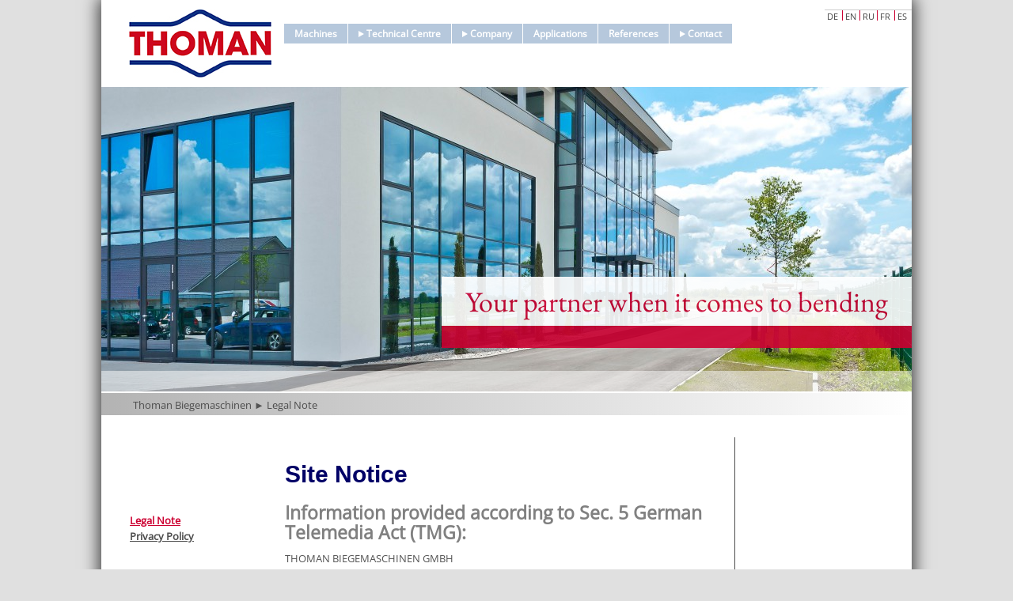

--- FILE ---
content_type: text/html; charset=UTF-8
request_url: https://www.thoman.de/en/legal-note/
body_size: 87547
content:
<!DOCTYPE html>
<html lang="en-US">
<head>
<meta charset="UTF-8" />
<!-- <meta name="viewport" content="width=device-width" /> -->
<meta name='viewport' content='width=1200'>
<!--  -->
<meta name="keywords" lang="de" content="Profilbiegemaschinen, CNC Profilbiegemaschine, Walzbiegemaschine,Thoman" />
<link rel="canonical" href="//www.thoman.de/de/maschinen/profilbiegemaschinen/" />

<link rel="stylesheet" type="text/css" media="all" href="https://www.thoman.de/wp-content/themes/thoman/style.css" />
<link rel="stylesheet" type="text/css" media="print" href="https://www.thoman.de/wp-content/themes/thoman/css/print.css" />
<script src="https://www.thoman.de/wp-content/themes/thoman/js/jquery.min.js"></script>

<meta name='robots' content='noindex, follow' />
<link rel="alternate" hreflang="de-de" href="https://www.thoman.de/impressum/" />
<link rel="alternate" hreflang="en-us" href="https://www.thoman.de/en/legal-note/" />
<link rel="alternate" hreflang="ru-ru" href="https://www.thoman.de/ru/legal-note/" />
<link rel="alternate" hreflang="fr-fr" href="https://www.thoman.de/fr/mentions-legales/" />
<link rel="alternate" hreflang="es-es" href="https://www.thoman.de/es/aviso-legal/" />
<link rel="alternate" hreflang="x-default" href="https://www.thoman.de/impressum/" />

	<!-- This site is optimized with the Yoast SEO plugin v21.3 - https://yoast.com/wordpress/plugins/seo/ -->
	<title>Legal Note - Thoman Biegemaschinen</title>
	<meta property="og:locale" content="en_US" />
	<meta property="og:type" content="article" />
	<meta property="og:title" content="Legal Note - Thoman Biegemaschinen" />
	<meta property="og:description" content="&nbsp; Site Notice Information provided according to Sec. 5 German Telemedia Act (TMG): THOMAN BIEGEMASCHINEN GMBH Mittelmatten 1 79206 Breisach &#8211; Oberrimsingen Represented by: Dipl. Ing. (FH) Wolfgang Thoman Dipl. Betrw. (BA) Claudia Müller Contact: Telephone: +49 7664 / 402858 0 Telefax: +49 7664 / 402858 99 Email: biegenthoman.de Register entry: Entry in the Handelsregister. [&hellip;]" />
	<meta property="og:url" content="https://www.thoman.de/en/legal-note/" />
	<meta property="og:site_name" content="Thoman Biegemaschinen" />
	<meta property="article:modified_time" content="2024-04-10T20:16:45+00:00" />
	<meta property="og:image" content="https://www.cl.uni-heidelberg.de/images/at.png" />
	<meta name="twitter:label1" content="Est. reading time" />
	<meta name="twitter:data1" content="3 minutes" />
	<script type="application/ld+json" class="yoast-schema-graph">{"@context":"https://schema.org","@graph":[{"@type":"WebPage","@id":"https://www.thoman.de/en/legal-note/","url":"https://www.thoman.de/en/legal-note/","name":"Legal Note - Thoman Biegemaschinen","isPartOf":{"@id":"https://www.thoman.de/#website"},"primaryImageOfPage":{"@id":"https://www.thoman.de/en/legal-note/#primaryimage"},"image":{"@id":"https://www.thoman.de/en/legal-note/#primaryimage"},"thumbnailUrl":"https://www.cl.uni-heidelberg.de/images/at.png","datePublished":"2014-08-14T15:25:29+00:00","dateModified":"2024-04-10T20:16:45+00:00","breadcrumb":{"@id":"https://www.thoman.de/en/legal-note/#breadcrumb"},"inLanguage":"en-US","potentialAction":[{"@type":"ReadAction","target":["https://www.thoman.de/en/legal-note/"]}]},{"@type":"ImageObject","inLanguage":"en-US","@id":"https://www.thoman.de/en/legal-note/#primaryimage","url":"https://www.cl.uni-heidelberg.de/images/at.png","contentUrl":"https://www.cl.uni-heidelberg.de/images/at.png"},{"@type":"BreadcrumbList","@id":"https://www.thoman.de/en/legal-note/#breadcrumb","itemListElement":[{"@type":"ListItem","position":1,"name":"Home","item":"https://www.thoman.de/en/"},{"@type":"ListItem","position":2,"name":"Legal Note"}]},{"@type":"WebSite","@id":"https://www.thoman.de/#website","url":"https://www.thoman.de/","name":"Thoman Biegemaschinen","description":"Eine weitere WordPress-Seite","potentialAction":[{"@type":"SearchAction","target":{"@type":"EntryPoint","urlTemplate":"https://www.thoman.de/?s={search_term_string}"},"query-input":"required name=search_term_string"}],"inLanguage":"en-US"}]}</script>
	<!-- / Yoast SEO plugin. -->


<link rel="alternate" type="application/rss+xml" title="Thoman Biegemaschinen &raquo; Legal Note Comments Feed" href="https://www.thoman.de/en/legal-note/feed/" />
<script type="text/javascript">
/* <![CDATA[ */
window._wpemojiSettings = {"baseUrl":"https:\/\/s.w.org\/images\/core\/emoji\/15.0.3\/72x72\/","ext":".png","svgUrl":"https:\/\/s.w.org\/images\/core\/emoji\/15.0.3\/svg\/","svgExt":".svg","source":{"concatemoji":"https:\/\/www.thoman.de\/wp-includes\/js\/wp-emoji-release.min.js?ver=6.5.7"}};
/*! This file is auto-generated */
!function(i,n){var o,s,e;function c(e){try{var t={supportTests:e,timestamp:(new Date).valueOf()};sessionStorage.setItem(o,JSON.stringify(t))}catch(e){}}function p(e,t,n){e.clearRect(0,0,e.canvas.width,e.canvas.height),e.fillText(t,0,0);var t=new Uint32Array(e.getImageData(0,0,e.canvas.width,e.canvas.height).data),r=(e.clearRect(0,0,e.canvas.width,e.canvas.height),e.fillText(n,0,0),new Uint32Array(e.getImageData(0,0,e.canvas.width,e.canvas.height).data));return t.every(function(e,t){return e===r[t]})}function u(e,t,n){switch(t){case"flag":return n(e,"\ud83c\udff3\ufe0f\u200d\u26a7\ufe0f","\ud83c\udff3\ufe0f\u200b\u26a7\ufe0f")?!1:!n(e,"\ud83c\uddfa\ud83c\uddf3","\ud83c\uddfa\u200b\ud83c\uddf3")&&!n(e,"\ud83c\udff4\udb40\udc67\udb40\udc62\udb40\udc65\udb40\udc6e\udb40\udc67\udb40\udc7f","\ud83c\udff4\u200b\udb40\udc67\u200b\udb40\udc62\u200b\udb40\udc65\u200b\udb40\udc6e\u200b\udb40\udc67\u200b\udb40\udc7f");case"emoji":return!n(e,"\ud83d\udc26\u200d\u2b1b","\ud83d\udc26\u200b\u2b1b")}return!1}function f(e,t,n){var r="undefined"!=typeof WorkerGlobalScope&&self instanceof WorkerGlobalScope?new OffscreenCanvas(300,150):i.createElement("canvas"),a=r.getContext("2d",{willReadFrequently:!0}),o=(a.textBaseline="top",a.font="600 32px Arial",{});return e.forEach(function(e){o[e]=t(a,e,n)}),o}function t(e){var t=i.createElement("script");t.src=e,t.defer=!0,i.head.appendChild(t)}"undefined"!=typeof Promise&&(o="wpEmojiSettingsSupports",s=["flag","emoji"],n.supports={everything:!0,everythingExceptFlag:!0},e=new Promise(function(e){i.addEventListener("DOMContentLoaded",e,{once:!0})}),new Promise(function(t){var n=function(){try{var e=JSON.parse(sessionStorage.getItem(o));if("object"==typeof e&&"number"==typeof e.timestamp&&(new Date).valueOf()<e.timestamp+604800&&"object"==typeof e.supportTests)return e.supportTests}catch(e){}return null}();if(!n){if("undefined"!=typeof Worker&&"undefined"!=typeof OffscreenCanvas&&"undefined"!=typeof URL&&URL.createObjectURL&&"undefined"!=typeof Blob)try{var e="postMessage("+f.toString()+"("+[JSON.stringify(s),u.toString(),p.toString()].join(",")+"));",r=new Blob([e],{type:"text/javascript"}),a=new Worker(URL.createObjectURL(r),{name:"wpTestEmojiSupports"});return void(a.onmessage=function(e){c(n=e.data),a.terminate(),t(n)})}catch(e){}c(n=f(s,u,p))}t(n)}).then(function(e){for(var t in e)n.supports[t]=e[t],n.supports.everything=n.supports.everything&&n.supports[t],"flag"!==t&&(n.supports.everythingExceptFlag=n.supports.everythingExceptFlag&&n.supports[t]);n.supports.everythingExceptFlag=n.supports.everythingExceptFlag&&!n.supports.flag,n.DOMReady=!1,n.readyCallback=function(){n.DOMReady=!0}}).then(function(){return e}).then(function(){var e;n.supports.everything||(n.readyCallback(),(e=n.source||{}).concatemoji?t(e.concatemoji):e.wpemoji&&e.twemoji&&(t(e.twemoji),t(e.wpemoji)))}))}((window,document),window._wpemojiSettings);
/* ]]> */
</script>
<link rel='stylesheet' id='acordion-style-css' href='https://www.thoman.de/wp-content/plugins/perfect-accordion/css/acordion-style.css?ver=6.5.7' type='text/css' media='all' />
<style id='wp-emoji-styles-inline-css' type='text/css'>

	img.wp-smiley, img.emoji {
		display: inline !important;
		border: none !important;
		box-shadow: none !important;
		height: 1em !important;
		width: 1em !important;
		margin: 0 0.07em !important;
		vertical-align: -0.1em !important;
		background: none !important;
		padding: 0 !important;
	}
</style>
<link rel='stylesheet' id='wp-block-library-css' href='https://www.thoman.de/wp-includes/css/dist/block-library/style.min.css?ver=6.5.7' type='text/css' media='all' />
<style id='classic-theme-styles-inline-css' type='text/css'>
/*! This file is auto-generated */
.wp-block-button__link{color:#fff;background-color:#32373c;border-radius:9999px;box-shadow:none;text-decoration:none;padding:calc(.667em + 2px) calc(1.333em + 2px);font-size:1.125em}.wp-block-file__button{background:#32373c;color:#fff;text-decoration:none}
</style>
<style id='global-styles-inline-css' type='text/css'>
body{--wp--preset--color--black: #000000;--wp--preset--color--cyan-bluish-gray: #abb8c3;--wp--preset--color--white: #ffffff;--wp--preset--color--pale-pink: #f78da7;--wp--preset--color--vivid-red: #cf2e2e;--wp--preset--color--luminous-vivid-orange: #ff6900;--wp--preset--color--luminous-vivid-amber: #fcb900;--wp--preset--color--light-green-cyan: #7bdcb5;--wp--preset--color--vivid-green-cyan: #00d084;--wp--preset--color--pale-cyan-blue: #8ed1fc;--wp--preset--color--vivid-cyan-blue: #0693e3;--wp--preset--color--vivid-purple: #9b51e0;--wp--preset--gradient--vivid-cyan-blue-to-vivid-purple: linear-gradient(135deg,rgba(6,147,227,1) 0%,rgb(155,81,224) 100%);--wp--preset--gradient--light-green-cyan-to-vivid-green-cyan: linear-gradient(135deg,rgb(122,220,180) 0%,rgb(0,208,130) 100%);--wp--preset--gradient--luminous-vivid-amber-to-luminous-vivid-orange: linear-gradient(135deg,rgba(252,185,0,1) 0%,rgba(255,105,0,1) 100%);--wp--preset--gradient--luminous-vivid-orange-to-vivid-red: linear-gradient(135deg,rgba(255,105,0,1) 0%,rgb(207,46,46) 100%);--wp--preset--gradient--very-light-gray-to-cyan-bluish-gray: linear-gradient(135deg,rgb(238,238,238) 0%,rgb(169,184,195) 100%);--wp--preset--gradient--cool-to-warm-spectrum: linear-gradient(135deg,rgb(74,234,220) 0%,rgb(151,120,209) 20%,rgb(207,42,186) 40%,rgb(238,44,130) 60%,rgb(251,105,98) 80%,rgb(254,248,76) 100%);--wp--preset--gradient--blush-light-purple: linear-gradient(135deg,rgb(255,206,236) 0%,rgb(152,150,240) 100%);--wp--preset--gradient--blush-bordeaux: linear-gradient(135deg,rgb(254,205,165) 0%,rgb(254,45,45) 50%,rgb(107,0,62) 100%);--wp--preset--gradient--luminous-dusk: linear-gradient(135deg,rgb(255,203,112) 0%,rgb(199,81,192) 50%,rgb(65,88,208) 100%);--wp--preset--gradient--pale-ocean: linear-gradient(135deg,rgb(255,245,203) 0%,rgb(182,227,212) 50%,rgb(51,167,181) 100%);--wp--preset--gradient--electric-grass: linear-gradient(135deg,rgb(202,248,128) 0%,rgb(113,206,126) 100%);--wp--preset--gradient--midnight: linear-gradient(135deg,rgb(2,3,129) 0%,rgb(40,116,252) 100%);--wp--preset--font-size--small: 13px;--wp--preset--font-size--medium: 20px;--wp--preset--font-size--large: 36px;--wp--preset--font-size--x-large: 42px;--wp--preset--spacing--20: 0.44rem;--wp--preset--spacing--30: 0.67rem;--wp--preset--spacing--40: 1rem;--wp--preset--spacing--50: 1.5rem;--wp--preset--spacing--60: 2.25rem;--wp--preset--spacing--70: 3.38rem;--wp--preset--spacing--80: 5.06rem;--wp--preset--shadow--natural: 6px 6px 9px rgba(0, 0, 0, 0.2);--wp--preset--shadow--deep: 12px 12px 50px rgba(0, 0, 0, 0.4);--wp--preset--shadow--sharp: 6px 6px 0px rgba(0, 0, 0, 0.2);--wp--preset--shadow--outlined: 6px 6px 0px -3px rgba(255, 255, 255, 1), 6px 6px rgba(0, 0, 0, 1);--wp--preset--shadow--crisp: 6px 6px 0px rgba(0, 0, 0, 1);}:where(.is-layout-flex){gap: 0.5em;}:where(.is-layout-grid){gap: 0.5em;}body .is-layout-flex{display: flex;}body .is-layout-flex{flex-wrap: wrap;align-items: center;}body .is-layout-flex > *{margin: 0;}body .is-layout-grid{display: grid;}body .is-layout-grid > *{margin: 0;}:where(.wp-block-columns.is-layout-flex){gap: 2em;}:where(.wp-block-columns.is-layout-grid){gap: 2em;}:where(.wp-block-post-template.is-layout-flex){gap: 1.25em;}:where(.wp-block-post-template.is-layout-grid){gap: 1.25em;}.has-black-color{color: var(--wp--preset--color--black) !important;}.has-cyan-bluish-gray-color{color: var(--wp--preset--color--cyan-bluish-gray) !important;}.has-white-color{color: var(--wp--preset--color--white) !important;}.has-pale-pink-color{color: var(--wp--preset--color--pale-pink) !important;}.has-vivid-red-color{color: var(--wp--preset--color--vivid-red) !important;}.has-luminous-vivid-orange-color{color: var(--wp--preset--color--luminous-vivid-orange) !important;}.has-luminous-vivid-amber-color{color: var(--wp--preset--color--luminous-vivid-amber) !important;}.has-light-green-cyan-color{color: var(--wp--preset--color--light-green-cyan) !important;}.has-vivid-green-cyan-color{color: var(--wp--preset--color--vivid-green-cyan) !important;}.has-pale-cyan-blue-color{color: var(--wp--preset--color--pale-cyan-blue) !important;}.has-vivid-cyan-blue-color{color: var(--wp--preset--color--vivid-cyan-blue) !important;}.has-vivid-purple-color{color: var(--wp--preset--color--vivid-purple) !important;}.has-black-background-color{background-color: var(--wp--preset--color--black) !important;}.has-cyan-bluish-gray-background-color{background-color: var(--wp--preset--color--cyan-bluish-gray) !important;}.has-white-background-color{background-color: var(--wp--preset--color--white) !important;}.has-pale-pink-background-color{background-color: var(--wp--preset--color--pale-pink) !important;}.has-vivid-red-background-color{background-color: var(--wp--preset--color--vivid-red) !important;}.has-luminous-vivid-orange-background-color{background-color: var(--wp--preset--color--luminous-vivid-orange) !important;}.has-luminous-vivid-amber-background-color{background-color: var(--wp--preset--color--luminous-vivid-amber) !important;}.has-light-green-cyan-background-color{background-color: var(--wp--preset--color--light-green-cyan) !important;}.has-vivid-green-cyan-background-color{background-color: var(--wp--preset--color--vivid-green-cyan) !important;}.has-pale-cyan-blue-background-color{background-color: var(--wp--preset--color--pale-cyan-blue) !important;}.has-vivid-cyan-blue-background-color{background-color: var(--wp--preset--color--vivid-cyan-blue) !important;}.has-vivid-purple-background-color{background-color: var(--wp--preset--color--vivid-purple) !important;}.has-black-border-color{border-color: var(--wp--preset--color--black) !important;}.has-cyan-bluish-gray-border-color{border-color: var(--wp--preset--color--cyan-bluish-gray) !important;}.has-white-border-color{border-color: var(--wp--preset--color--white) !important;}.has-pale-pink-border-color{border-color: var(--wp--preset--color--pale-pink) !important;}.has-vivid-red-border-color{border-color: var(--wp--preset--color--vivid-red) !important;}.has-luminous-vivid-orange-border-color{border-color: var(--wp--preset--color--luminous-vivid-orange) !important;}.has-luminous-vivid-amber-border-color{border-color: var(--wp--preset--color--luminous-vivid-amber) !important;}.has-light-green-cyan-border-color{border-color: var(--wp--preset--color--light-green-cyan) !important;}.has-vivid-green-cyan-border-color{border-color: var(--wp--preset--color--vivid-green-cyan) !important;}.has-pale-cyan-blue-border-color{border-color: var(--wp--preset--color--pale-cyan-blue) !important;}.has-vivid-cyan-blue-border-color{border-color: var(--wp--preset--color--vivid-cyan-blue) !important;}.has-vivid-purple-border-color{border-color: var(--wp--preset--color--vivid-purple) !important;}.has-vivid-cyan-blue-to-vivid-purple-gradient-background{background: var(--wp--preset--gradient--vivid-cyan-blue-to-vivid-purple) !important;}.has-light-green-cyan-to-vivid-green-cyan-gradient-background{background: var(--wp--preset--gradient--light-green-cyan-to-vivid-green-cyan) !important;}.has-luminous-vivid-amber-to-luminous-vivid-orange-gradient-background{background: var(--wp--preset--gradient--luminous-vivid-amber-to-luminous-vivid-orange) !important;}.has-luminous-vivid-orange-to-vivid-red-gradient-background{background: var(--wp--preset--gradient--luminous-vivid-orange-to-vivid-red) !important;}.has-very-light-gray-to-cyan-bluish-gray-gradient-background{background: var(--wp--preset--gradient--very-light-gray-to-cyan-bluish-gray) !important;}.has-cool-to-warm-spectrum-gradient-background{background: var(--wp--preset--gradient--cool-to-warm-spectrum) !important;}.has-blush-light-purple-gradient-background{background: var(--wp--preset--gradient--blush-light-purple) !important;}.has-blush-bordeaux-gradient-background{background: var(--wp--preset--gradient--blush-bordeaux) !important;}.has-luminous-dusk-gradient-background{background: var(--wp--preset--gradient--luminous-dusk) !important;}.has-pale-ocean-gradient-background{background: var(--wp--preset--gradient--pale-ocean) !important;}.has-electric-grass-gradient-background{background: var(--wp--preset--gradient--electric-grass) !important;}.has-midnight-gradient-background{background: var(--wp--preset--gradient--midnight) !important;}.has-small-font-size{font-size: var(--wp--preset--font-size--small) !important;}.has-medium-font-size{font-size: var(--wp--preset--font-size--medium) !important;}.has-large-font-size{font-size: var(--wp--preset--font-size--large) !important;}.has-x-large-font-size{font-size: var(--wp--preset--font-size--x-large) !important;}
.wp-block-navigation a:where(:not(.wp-element-button)){color: inherit;}
:where(.wp-block-post-template.is-layout-flex){gap: 1.25em;}:where(.wp-block-post-template.is-layout-grid){gap: 1.25em;}
:where(.wp-block-columns.is-layout-flex){gap: 2em;}:where(.wp-block-columns.is-layout-grid){gap: 2em;}
.wp-block-pullquote{font-size: 1.5em;line-height: 1.6;}
</style>
<link rel='stylesheet' id='contact-form-7-css' href='https://www.thoman.de/wp-content/plugins/contact-form-7/includes/css/styles.css?ver=5.8.1' type='text/css' media='all' />
<link rel='stylesheet' id='eeb-css-frontend-css' href='https://www.thoman.de/wp-content/plugins/email-encoder-bundle/core/includes/assets/css/style.css?ver=231011-122927' type='text/css' media='all' />
<link rel='stylesheet' id='wpa-css-css' href='https://www.thoman.de/wp-content/plugins/honeypot/includes/css/wpa.css?ver=2.1.5' type='text/css' media='all' />
<link rel='stylesheet' id='page-list-style-css' href='https://www.thoman.de/wp-content/plugins/page-list/css/page-list.css?ver=5.6' type='text/css' media='all' />
<link rel='stylesheet' id='wpml-legacy-horizontal-list-0-css' href='https://www.thoman.de/wp-content/plugins/sitepress-multilingual-cms/templates/language-switchers/legacy-list-horizontal/style.min.css?ver=1' type='text/css' media='all' />
<style id='wpml-legacy-horizontal-list-0-inline-css' type='text/css'>
.wpml-ls-statics-shortcode_actions{background-color:#eeeeee;}.wpml-ls-statics-shortcode_actions, .wpml-ls-statics-shortcode_actions .wpml-ls-sub-menu, .wpml-ls-statics-shortcode_actions a {border-color:#cdcdcd;}.wpml-ls-statics-shortcode_actions a, .wpml-ls-statics-shortcode_actions .wpml-ls-sub-menu a, .wpml-ls-statics-shortcode_actions .wpml-ls-sub-menu a:link, .wpml-ls-statics-shortcode_actions li:not(.wpml-ls-current-language) .wpml-ls-link, .wpml-ls-statics-shortcode_actions li:not(.wpml-ls-current-language) .wpml-ls-link:link {color:#444444;background-color:#ffffff;}.wpml-ls-statics-shortcode_actions a, .wpml-ls-statics-shortcode_actions .wpml-ls-sub-menu a:hover,.wpml-ls-statics-shortcode_actions .wpml-ls-sub-menu a:focus, .wpml-ls-statics-shortcode_actions .wpml-ls-sub-menu a:link:hover, .wpml-ls-statics-shortcode_actions .wpml-ls-sub-menu a:link:focus {color:#000000;background-color:#eeeeee;}.wpml-ls-statics-shortcode_actions .wpml-ls-current-language > a {color:#444444;background-color:#ffffff;}.wpml-ls-statics-shortcode_actions .wpml-ls-current-language:hover>a, .wpml-ls-statics-shortcode_actions .wpml-ls-current-language>a:focus {color:#000000;background-color:#eeeeee;}
</style>
<link rel='stylesheet' id='cms-navigation-style-base-css' href='https://www.thoman.de/wp-content/plugins/wpml-cms-nav/res/css/cms-navigation-base.css?ver=1.5.5' type='text/css' media='screen' />
<link rel='stylesheet' id='cms-navigation-style-css' href='https://www.thoman.de/wp-content/plugins/wpml-cms-nav/res/css/cms-navigation.css?ver=1.5.5' type='text/css' media='screen' />
<link rel='stylesheet' id='slb_core-css' href='https://www.thoman.de/wp-content/plugins/simple-lightbox/client/css/app.css?ver=2.9.3' type='text/css' media='all' />
<link rel='stylesheet' id='borlabs-cookie-css' href='https://www.thoman.de/wp-content/cache/borlabs-cookie/borlabs-cookie_1_en.css?ver=2.2.66-43' type='text/css' media='all' />
<script type="text/javascript" src="https://www.thoman.de/wp-includes/js/jquery/jquery.min.js?ver=3.7.1" id="jquery-core-js"></script>
<script type="text/javascript" src="https://www.thoman.de/wp-includes/js/jquery/jquery-migrate.min.js?ver=3.4.1" id="jquery-migrate-js"></script>
<script type="text/javascript" src="https://www.thoman.de/wp-content/plugins/perfect-accordion/js/accordion.js?ver=1" id="acordion-js-js"></script>
<script type="text/javascript" src="https://www.thoman.de/wp-content/plugins/email-encoder-bundle/core/includes/assets/js/custom.js?ver=231011-122927" id="eeb-js-frontend-js"></script>
<script type="text/javascript" id="wpstg-global-js-extra">
/* <![CDATA[ */
var wpstg = {"nonce":"c9585ffda3"};
/* ]]> */
</script>
<script type="text/javascript" src="https://www.thoman.de/wp-content/plugins/wp-staging/assets/js/dist/wpstg-blank-loader.js?ver=6.5.7" id="wpstg-global-js"></script>
<link rel="https://api.w.org/" href="https://www.thoman.de/en/wp-json/" /><link rel="alternate" type="application/json" href="https://www.thoman.de/en/wp-json/wp/v2/pages/2783" /><link rel="EditURI" type="application/rsd+xml" title="RSD" href="https://www.thoman.de/xmlrpc.php?rsd" />
<meta name="generator" content="WordPress 6.5.7" />
<link rel='shortlink' href='https://www.thoman.de/en/?p=2783' />
<link rel="alternate" type="application/json+oembed" href="https://www.thoman.de/en/wp-json/oembed/1.0/embed?url=https%3A%2F%2Fwww.thoman.de%2Fen%2Flegal-note%2F" />
<link rel="alternate" type="text/xml+oembed" href="https://www.thoman.de/en/wp-json/oembed/1.0/embed?url=https%3A%2F%2Fwww.thoman.de%2Fen%2Flegal-note%2F&#038;format=xml" />
<meta name="generator" content="WPML ver:4.6.6 stt:1,4,3,47,2;" />
	<script type="text/javascript">
		jQuery(document).ready(function(){
			jQuery('.ultra-accord').raaccordion(); 
		}); 	
	</script>
		<script>
			document.documentElement.className = document.documentElement.className.replace( 'no-js', 'js' );
		</script>
				<style>
			.no-js img.lazyload { display: none; }
			figure.wp-block-image img.lazyloading { min-width: 150px; }
							.lazyload, .lazyloading { opacity: 0; }
				.lazyloaded {
					opacity: 1;
					transition: opacity 400ms;
					transition-delay: 0ms;
				}
					</style>
		<link rel="icon" href="https://www.thoman.de/wp-content/uploads/2024/04/Thoman-T-favicon.png" sizes="32x32" />
<link rel="icon" href="https://www.thoman.de/wp-content/uploads/2024/04/Thoman-T-favicon.png" sizes="192x192" />
<link rel="apple-touch-icon" href="https://www.thoman.de/wp-content/uploads/2024/04/Thoman-T-favicon.png" />
<meta name="msapplication-TileImage" content="https://www.thoman.de/wp-content/uploads/2024/04/Thoman-T-favicon.png" />
<!--[if lte IE 8]>
<style type="text/css">
#naviSidebar {float: left;}
#infoSidebar {float: right;}
#footer-area table {vertical-align: top !important; margin-left: 50px;}
</style>
<![endif]-->
</head>

<body class="page-template-default page page-id-2783" id="wrapper" >
<header role="banner" id="header">
	<div class="container">
		<div class="site-name half left">
			<div class="logo">
				<a href="https://www.thoman.de/en/"><img  data-src='https://www.thoman.de/wp-content/uploads/2014/09/logo_resize.jpg' class='lazyload' src='[data-uri]'><noscript><img src="https://www.thoman.de/wp-content/uploads/2014/09/logo_resize.jpg"></noscript></a>
			</div>
								</div>

		<!-- full width navigation menu - delete nav element if using top navigation -->
		<nav id="main-menu" class="navbar"><ul id="menu-en-main-menu" class="nav navbar-nav"><li id="menu-item-2714" class="menu-item menu-item-type-post_type menu-item-object-page menu-item-2714"><a title="Machines" href="https://www.thoman.de/en/machines/">Machines</a></li>
<li id="menu-item-2861" class="menu-item menu-item-type-post_type menu-item-object-page menu-item-has-children menu-item-2861 dropdown"><a title="Technical Centre" href="https://www.thoman.de/en/technical-centre/" data-toggle="dropdown" class="dropdown-toggle"> <span class="caret"></span>Technical Centre</a>
<ul role="menu" class=" dropdown-menu">
	<li id="menu-item-2863" class="menu-item menu-item-type-post_type menu-item-object-page menu-item-2863"><a title="Demonstration" href="https://www.thoman.de/en/technical-centre/demonstration/">Demonstration</a></li>
	<li id="menu-item-2864" class="menu-item menu-item-type-post_type menu-item-object-page menu-item-2864"><a title="Training" href="https://www.thoman.de/en/technical-centre/training/">Training</a></li>
	<li id="menu-item-2862" class="menu-item menu-item-type-post_type menu-item-object-page menu-item-2862"><a title="Bending Department" href="https://www.thoman.de/en/technical-centre/bending-department/">Bending Department</a></li>
</ul>
</li>
<li id="menu-item-2870" class="menu-item menu-item-type-post_type menu-item-object-page menu-item-has-children menu-item-2870 dropdown"><a title="Company" href="https://www.thoman.de/en/company/" data-toggle="dropdown" class="dropdown-toggle"> <span class="caret"></span>Company</a>
<ul role="menu" class=" dropdown-menu">
	<li id="menu-item-2871" class="menu-item menu-item-type-post_type menu-item-object-page menu-item-2871"><a title="Latest News" href="https://www.thoman.de/en/company/latest-news/">Latest News</a></li>
	<li id="menu-item-2872" class="menu-item menu-item-type-post_type menu-item-object-page menu-item-2872"><a title="Vacancies" href="https://www.thoman.de/en/company/vacancies/">Vacancies</a></li>
	<li id="menu-item-5956" class="menu-item menu-item-type-custom menu-item-object-custom menu-item-5956"><a title="Videos" target="_blank" href="https://www.youtube.com/channel/UCQytzVqkDjufJ7lx5Bof2Hg">Videos</a></li>
</ul>
</li>
<li id="menu-item-2873" class="menu-item menu-item-type-post_type menu-item-object-page menu-item-2873"><a title="Applications" href="https://www.thoman.de/en/applications/">Applications</a></li>
<li id="menu-item-2885" class="menu-item menu-item-type-post_type menu-item-object-page menu-item-2885"><a title="References" href="https://www.thoman.de/en/references/">References</a></li>
<li id="menu-item-2881" class="menu-item menu-item-type-post_type menu-item-object-page menu-item-has-children menu-item-2881 dropdown"><a title="Contact" href="https://www.thoman.de/en/contact/" data-toggle="dropdown" class="dropdown-toggle"> <span class="caret"></span>Contact</a>
<ul role="menu" class=" dropdown-menu">
	<li id="menu-item-2882" class="menu-item menu-item-type-post_type menu-item-object-page menu-item-2882"><a title="How To Find Us &#038; Map" href="https://www.thoman.de/en/contact/how-to-find-us-map/">How To Find Us &#038; Map</a></li>
	<li id="menu-item-2883" class="menu-item menu-item-type-post_type menu-item-object-page menu-item-2883"><a title="Sales Partners" href="https://www.thoman.de/en/contact/sales-partners/">Sales Partners</a></li>
</ul>
</li>
</ul></nav>		
<div class="lang_sel_list_horizontal wpml-ls-statics-shortcode_actions wpml-ls wpml-ls-legacy-list-horizontal" id="lang_sel_list">
	<ul><li class="icl-de wpml-ls-slot-shortcode_actions wpml-ls-item wpml-ls-item-de wpml-ls-first-item wpml-ls-item-legacy-list-horizontal">
				<a href="https://www.thoman.de/impressum/" class="wpml-ls-link">
                    <span class="wpml-ls-native icl_lang_sel_native" lang="de">DE</span></a>
			</li><li class="icl-en wpml-ls-slot-shortcode_actions wpml-ls-item wpml-ls-item-en wpml-ls-current-language wpml-ls-item-legacy-list-horizontal">
				<a href="https://www.thoman.de/en/legal-note/" class="wpml-ls-link">
                    <span class="wpml-ls-native icl_lang_sel_native">EN</span></a>
			</li><li class="icl-ru wpml-ls-slot-shortcode_actions wpml-ls-item wpml-ls-item-ru wpml-ls-item-legacy-list-horizontal">
				<a href="https://www.thoman.de/ru/legal-note/" class="wpml-ls-link">
                    <span class="wpml-ls-native icl_lang_sel_native" lang="ru">RU</span></a>
			</li><li class="icl-fr wpml-ls-slot-shortcode_actions wpml-ls-item wpml-ls-item-fr wpml-ls-item-legacy-list-horizontal">
				<a href="https://www.thoman.de/fr/mentions-legales/" class="wpml-ls-link">
                    <span class="wpml-ls-native icl_lang_sel_native" lang="fr">FR</span></a>
			</li><li class="icl-es wpml-ls-slot-shortcode_actions wpml-ls-item wpml-ls-item-es wpml-ls-last-item wpml-ls-item-legacy-list-horizontal">
				<a href="https://www.thoman.de/es/aviso-legal/" class="wpml-ls-link">
                    <span class="wpml-ls-native icl_lang_sel_native" lang="es">ES</span></a>
			</li></ul>
</div>

		<script type="text/javascript">
			jQuery(document).ready(function($) {
				$('ul.nav li.dropdown, ul.nav li.dropdown-submenu').hover(function() {
					$(this).find(' > .dropdown-menu').stop(true, true).delay(200).fadeIn();
				}, function() {
					$(this).find(' > .dropdown-menu').stop(true, true).delay(200).fadeOut();
				});
				/*
				$('ul.nav li.dropdown').click(function() {
					$(this).find(' > .dropdown-menu').toggle();
				});
				*/
				while($('#main-menu > ul.nav').width() > 675 && parseInt($('#main-menu > ul.nav > li > a').css("font-size"), 10) > 6) {
					size = parseInt($('#main-menu > ul.nav > li > a').css("font-size"), 10);
					$('#main-menu > ul.nav > li > a').css("font-size", size - 1);
				}

				if($('#main-menu > ul.nav > li.current-page-parent, #main-menu > ul.nav > li.active').length == 0){
					$('#main-menu > ul.nav > li').first().addClass('submenu_opened');
				}
				$('#main-menu > ul.nav > li.current-page-parent > ul.dropdown-menu > li > a, #main-menu > ul.nav > li.active > ul.dropdown-menu > li > a, #main-menu > ul.nav > li.submenu_opened > ul.dropdown-menu > li > a').each(function() {
					var menupoint = $(this);
					if($('#submenu').length == 0){
						$('#header .container #main-menu').append('<div id="submenu"><table><tr></tr></table></div>');
					}
					$('#submenu table tr').append('<td><a href="'+menupoint.attr('href')+'">'+menupoint.html()+'</a></td>');
				});
				if($('#submenu').length){
					while($('#submenu table').width() > $('#main-menu > ul.nav').width() && parseInt($('#submenu').css("font-size"), 10) > 6) {
					  size = parseInt($('#submenu').css("font-size"), 10);
					  $('#submenu').css("font-size", size - 1);
					}
					$('#submenu').css("width", $('#main-menu > ul.nav').css('width'));
					$('#submenu table').css("width", "100%");
				}
			});
		</script>
	</div>
</header><!-- header -->
<!-- .main -->
<div id="main">
	
	
	<div class="container" id="page">
				
				<div class="main-slider">
			<div id="metaslider-id-4185" style="max-width: 1024px;" class="ml-slider-3-40-0 metaslider metaslider-flex metaslider-4185 ml-slider ms-theme-default" role="region" aria-roledescription="Slideshow" aria-label="EN-GeneralBuilding-Slogan">
    <div id="metaslider_container_4185">
        <div id="metaslider_4185">
            <ul aria-live="polite" class="slides">
                <li style="display: block; width: 100%;" class="slide-2283 ms-image" aria-roledescription="slide" aria-label="slide-2283"><img  height="387" width="1024" alt=""  data-src="https://www.thoman.de/wp-content/uploads/2014/09/Hauptbilder301-1024x387.jpg" class="slider-4185 slide-2283 lazyload" src="[data-uri]" /><noscript><img src="https://www.thoman.de/wp-content/uploads/2014/09/Hauptbilder301-1024x387.jpg" height="387" width="1024" alt="" class="slider-4185 slide-2283" /></noscript><div class="caption-wrap"><div class="caption">Your partner when it comes to bending</div></div></li>
            </ul>
        </div>
        
    </div>
</div>
		</div>
				
		<div class="caption_image">
			<p></p>
		</div>
		
		 
		
		<div class="breadcrumbs"><!-- Breadcrumb NavXT 7.3.1 -->
<span typeof="v:Breadcrumb"><a rel="v:url" property="v:title" title="Go to Thoman Biegemaschinen." href="https://www.thoman.de/en/" class="home">Thoman Biegemaschinen</a></span>&nbsp;&#x25BA;&nbsp;<span typeof="v:Breadcrumb"><a rel="v:url" property="v:title" title="Go to Legal Note." href="https://www.thoman.de/en/legal-note/" class="post post-page current-item">Legal Note</a></span></div>
		
		<div id="container-content-page" class="container">
			<div class="row">

				<!---->
								<div class="col-md-3" id="naviSidebar">
					<div class="menu-en-impressum-menu-container"><ul id="short_menu_69699b985ae33" class="shortcode_menu thoman  "><li id="menu-item-2880" class="menu-item menu-item-type-post_type menu-item-object-page current-menu-item page_item page-item-2783 current_page_item menu-item-2880"><a href="https://www.thoman.de/en/legal-note/">Legal Note</a></li>
<li id="menu-item-5482" class="menu-item menu-item-type-post_type menu-item-object-page menu-item-5482"><a href="https://www.thoman.de/en/privacy-policy/">Privacy Policy</a></li>
</ul></div><div class="clear"></div>
			<style>
				#short_menu_69699b985ae33 {  }
				#short_menu_69699b985ae33 ul.wpsm-arrow-enabled:before {  }
				#short_menu_69699b985ae33 ul, #short_menu_69699b985ae33 ul ul {  }
				#short_menu_69699b985ae33 a {  }
				#short_menu_69699b985ae33 a:hover {  }
				#short_menu_69699b985ae33 ul a {  }
				#short_menu_69699b985ae33 ul a:hover {  }
				
			</style>
			<script type="text/javascript">
				var show_arrow = "false";var $sm = jQuery.noConflict();
					jQuery(function ($) {
						$("#short_menu_69699b985ae33").tinyNav();
						$("#short_menu_69699b985ae33").next().addClass("shortcode-menu-mobile");

						shortcode_menu_responsive();
					});
					jQuery(window).resize(function($){
						shortcode_menu_responsive();
					});
					function shortcode_menu_responsive()
					{
						var window_width = $sm(window).width();
						if(window_width <= 650)
						{
							$sm("#short_menu_69699b985ae33").hide();
							$sm("#short_menu_69699b985ae33").next().show();
						}
						else
						{
							$sm("#short_menu_69699b985ae33").show();
							$sm("#short_menu_69699b985ae33").next().hide();
						}
					}</script>
				</div>
							
				<div class="col-md-6" id="primary" style="float:left;">
													<div class="post">
								<!-- <h3>Legal Note</h3> -->
								<div class="entry">
									<p>&nbsp;</p>
<h1>Site Notice</h1>
<h2>Information provided according to Sec. 5 German Telemedia Act (TMG):</h2>
<p>THOMAN BIEGEMASCHINEN GMBH<br />
Mittelmatten 1<br />
79206 Breisach &#8211; Oberrimsingen</p>
<h2>Represented by:</h2>
<p>Dipl. Ing. (FH) Wolfgang Thoman<br />
Dipl. Betrw. (BA) Claudia Müller</p>
<h2>Contact:</h2>
<p>Telephone: +49 7664 / 402858 0<br />
Telefax: +49 7664 / 402858 99<br />
Email: biegen<img decoding="async"   alt="(at)" data-src="https://www.cl.uni-heidelberg.de/images/at.png" class="at lazyload" src="[data-uri]" /><noscript><img decoding="async" class="at" src="https://www.cl.uni-heidelberg.de/images/at.png" alt="(at)" /></noscript>thoman.de</p>
<h2>Register entry:</h2>
<p>Entry in the Handelsregister.<br />
Registering court:Amtsgericht Freiburg B<br />
Registration number: HRB 715586</p>
<h2>VAT:</h2>
<p>VAT Id number according to Sec. 27 a German Value Added Tax Act:<br />
DE 309 494 751</p>
<h2>Dispute resolution</h2>
<p>We do not take part in online dispute resolutions at consumer arbitration boards.</p>
<h3>Liability for Contents</h3>
<p>As service providers, we are liable for own contents of these websites according to Sec. 7, paragraph 1 German Telemedia Act (TMG). However, according to Sec. 8 to 10 German Telemedia Act (TMG), service providers are not obligated to permanently monitor submitted or stored information or to search for evidences that indicate illegal activities.</p>
<p>Legal obligations to removing information or to blocking the use of information remain unchallenged. In this case, liability is only possible at the time of knowledge about a specific violation of law. Illegal contents will be removed immediately at the time we get knowledge of them.</p>
<h3>Liability for Links</h3>
<p>Our offer includes links to external third party websites. We have no influence on the contents of those websites, therefore we cannot guarantee for those contents. Providers or administrators of linked websites are always responsible for their own contents.</p>
<p>The linked websites had been checked for possible violations of law at the time of the establishment of the link. Illegal contents were not detected at the time of the linking. A permanent monitoring of the contents of linked websites cannot be imposed without reasonable indications that there has been a violation of law. Illegal links will be removed immediately at the time we get knowledge of them.</p>
<h3>Copyright</h3>
<p>Contents and compilations published on these websites by the providers are subject to German copyright laws. Reproduction, editing, distribution as well as the use of any kind outside the scope of the copyright law require a written permission of the author or originator. Downloads and copies of these websites are permitted for private use only.<br />
The commercial use of our contents without permission of the originator is prohibited.</p>
<p>Copyright laws of third parties are respected as long as the contents on these websites do not originate from the provider. Contributions of third parties on this site are indicated as such. However, if you notice any violations of copyright law, please inform us. Such contents will be removed immediately.</p>
								</div>
							</div>
										
							<div class="navigation">
								<!-- -->
							</div>
										</div>
	
				<!--  -->
				
			</div>
		</div>
    </div>


	</div><!-- .main -->

<footer id="footer-area">
    <!--<div class="container">-->
        <!---->
		<table>
<tbody>
<tr>
<td style="width: 200px !important;"><strong>Thoman Biegemaschinen GmbH</strong><br />
Mittelmatten 1 ; Am Sportplatz<br />
D &#8211; 79206 Breisach-Oberrimsingen<br />
Tel.: (0049) 07664 402858 0<br />
Fax.: (0049) 07664 402858 99<br />
biegen @ thoman.de</td>
<td style="width: 170px;"><a title="Home" href="https://www.thoman.de/en/"><strong>Home</strong></a><br />
<a title="Profile Bending Machines" href="https://www.thoman.de/en/machines/profile-bending-machines/">Profile Bending Machines</a><br />
<a title="Tube Bending Machines" href="https://www.thoman.de/en/machines/tube-bending-machines/">Tube Bending Machines</a><br />
<a title="Universal Bending Machines" href="https://www.thoman.de/en/machines/universal-bending-machines/">Universal Bending Machines</a><br />
<a title="Controls" href="https://www.thoman.de/en/machines/controls/">Controls</a><br />
<a title="Spriral Bending" href="https://www.thoman.de/en/machines/spiral-machines/">Spiral Bending</a></td>
<td style="width: 109px;"><a title="Technical Centre" href="https://www.thoman.de/en/technical-centre/"><strong>Technical Centre</strong></a><br />
<a title="Demonstration" href="https://www.thoman.de/en/technical-centre/demonstration/">Demonstration</a><br />
<a title="Training" href="https://www.thoman.de/en/technical-centre/training/">Training</a><br />
<a title="Bending Department" href="https://www.thoman.de/en/technical-centre/bending-department/">Bending Department</a></td>
<td style="width: 139px;"><a title="Company" href="https://www.thoman.de/en/company/"><strong>Company</strong></a><br />
<a title="Latest News" href="https://www.thoman.de/en/company/latest-news/">Latest News</a><br />
<a title="Vacancies" href="https://www.thoman.de/en/company/vacancies/">Vacancies</a><a title="Applications" href="https://www.thoman.de/en/applications/"><strong>Applications</strong></a><br />
<a title="References" href="https://www.thoman.de/en/references/"><strong>References</strong></a></td>
<td style="width: 149px;"><a title="Contact" href="https://www.thoman.de/en/contact/"><strong>Contact</strong></a><br />
<a title="How To Find Us / Map" href="https://www.thoman.de/en/contact/how-to-find-us-map/">Map</a><br />
<a title="Sales Partners" href="https://www.thoman.de/en/contact/sales-partners/">Sales Partners</a><br />
<a title="Downloads" href="https://www.thoman.de/en/downloads/">Downloads</a><br />
<a title="Image Gallery" href="https://www.thoman.de/en/image-gallery/">Gallery</a><br />
<a title="Site Map" href="https://www.thoman.de/en/sitemap/">Site Map</a></td>
<td style="width: 168px;">
<p class="download" style="background: #cc0033; padding: 10px; text-align: center; margin-bottom: 15px;"><a title="Newsletter" href="https://www.thoman.de/en/newsletter/">► Newsletter</a></p>
<p><a title="Legal Note" href="https://www.thoman.de/en/legal-note/">Legal Note<br />
</a><a title="Legal Note" href="https://www.thoman.de/en/privacy-policy/">Privacy Policy</a><br />
© 2024 copyright Thoman Biegemaschinen GmbH</td>
</tr>
</tbody>
</table>
<p>&nbsp;</p>
    <!--</div>-->
    <!--googleoff: all--><div data-nosnippet><script id="BorlabsCookieBoxWrap" type="text/template"><div
    id="BorlabsCookieBox"
    class="BorlabsCookie"
    role="dialog"
    aria-labelledby="CookieBoxTextHeadline"
    aria-describedby="CookieBoxTextDescription"
    aria-modal="true"
>
    <div class="bottom-right" style="display: none;">
        <div class="_brlbs-box-wrap">
            <div class="_brlbs-box _brlbs-box-advanced">
                <div class="cookie-box">
                    <div class="container">
                        <div class="row">
                            <div class="col-12">
                                <div class="_brlbs-flex-center">
                                    
                                    <span role="heading" aria-level="3" class="_brlbs-h3" id="CookieBoxTextHeadline">Privacy Preference</span>
                                </div>

                                <p id="CookieBoxTextDescription"><span class="_brlbs-paragraph _brlbs-text-description">We use cookies on our website. Some of them are essential, while others help us to improve this website and your experience.</span> <span class="_brlbs-paragraph _brlbs-text-confirm-age">If you are under 16 and wish to give consent to optional services, you must ask your legal guardians for permission.</span> <span class="_brlbs-paragraph _brlbs-text-technology">We use cookies and other technologies on our website. Some of them are essential, while others help us to improve this website and your experience.</span> <span class="_brlbs-paragraph _brlbs-text-personal-data">Personal data may be processed (e.g. IP addresses), for example for personalized ads and content or ad and content measurement.</span> <span class="_brlbs-paragraph _brlbs-text-more-information">You can find more information about the use of your data in our <a class="_brlbs-cursor" href="https://www.thoman.de/en/privacy-policy/">privacy policy</a>.</span> <span class="_brlbs-paragraph _brlbs-text-revoke">You can revoke or adjust your selection at any time under <a class="_brlbs-cursor" href="#" data-cookie-individual>Settings</a>.</span></p>

                                                                    <fieldset>
                                        <legend class="sr-only">Privacy Preference</legend>
                                        <ul>
                                                                                                <li>
                                                        <label class="_brlbs-checkbox">
                                                            Essenziell                                                            <input
                                                                id="checkbox-essential"
                                                                tabindex="0"
                                                                type="checkbox"
                                                                name="cookieGroup[]"
                                                                value="essential"
                                                                 checked                                                                 disabled                                                                data-borlabs-cookie-checkbox
                                                            >
                                                            <span class="_brlbs-checkbox-indicator"></span>
                                                        </label>
                                                    </li>
                                                                                                    <li>
                                                        <label class="_brlbs-checkbox">
                                                            Externe Medien                                                            <input
                                                                id="checkbox-external-media"
                                                                tabindex="0"
                                                                type="checkbox"
                                                                name="cookieGroup[]"
                                                                value="external-media"
                                                                 checked                                                                                                                                data-borlabs-cookie-checkbox
                                                            >
                                                            <span class="_brlbs-checkbox-indicator"></span>
                                                        </label>
                                                    </li>
                                                                                        </ul>
                                    </fieldset>

                                    
                                                                    <p class="_brlbs-accept">
                                        <a
                                            href="#"
                                            tabindex="0"
                                            role="button"
                                            class="_brlbs-btn _brlbs-btn-accept-all _brlbs-cursor"
                                            data-cookie-accept-all
                                        >
                                            Accept all                                        </a>
                                    </p>

                                    <p class="_brlbs-accept">
                                        <a
                                            href="#"
                                            tabindex="0"
                                            role="button"
                                            id="CookieBoxSaveButton"
                                            class="_brlbs-btn _brlbs-cursor"
                                            data-cookie-accept
                                        >
                                            Save                                        </a>
                                    </p>
                                
                                                                    <p class="_brlbs-refuse-btn">
                                        <a
                                            class="_brlbs-btn _brlbs-cursor"
                                            href="#"
                                            tabindex="0"
                                            role="button"
                                            data-cookie-refuse
                                        >
                                            Accept only essential cookies                                        </a>
                                    </p>
                                
                                <p class="_brlbs-manage-btn ">
                                    <a href="#" class="_brlbs-cursor _brlbs-btn " tabindex="0" role="button" data-cookie-individual>
                                        Individual Privacy Preferences                                    </a>
                                </p>

                                <p class="_brlbs-legal">
                                    <a href="#" class="_brlbs-cursor" tabindex="0" role="button" data-cookie-individual>
                                        Cookie Details                                    </a>

                                                                            <span class="_brlbs-separator"></span>
                                        <a href="https://www.thoman.de/en/privacy-policy/" tabindex="0" role="button">
                                            Privacy Policy                                        </a>
                                    
                                                                            <span class="_brlbs-separator"></span>
                                        <a href="https://www.thoman.de/en/legal-note/" tabindex="0" role="button">
                                            Imprint                                        </a>
                                                                    </p>
                            </div>
                        </div>
                    </div>
                </div>

                <div
    class="cookie-preference"
    aria-hidden="true"
    role="dialog"
    aria-describedby="CookiePrefDescription"
    aria-modal="true"
>
    <div class="container not-visible">
        <div class="row no-gutters">
            <div class="col-12">
                <div class="row no-gutters align-items-top">
                    <div class="col-12">
                        <div class="_brlbs-flex-center">
                                                    <span role="heading" aria-level="3" class="_brlbs-h3">Privacy Preference</span>
                        </div>

                        <p id="CookiePrefDescription">
                            <span class="_brlbs-paragraph _brlbs-text-confirm-age">If you are under 16 and wish to give consent to optional services, you must ask your legal guardians for permission.</span> <span class="_brlbs-paragraph _brlbs-text-technology">We use cookies and other technologies on our website. Some of them are essential, while others help us to improve this website and your experience.</span> <span class="_brlbs-paragraph _brlbs-text-personal-data">Personal data may be processed (e.g. IP addresses), for example for personalized ads and content or ad and content measurement.</span> <span class="_brlbs-paragraph _brlbs-text-more-information">You can find more information about the use of your data in our <a class="_brlbs-cursor" href="https://www.thoman.de/en/privacy-policy/">privacy policy</a>.</span> <span class="_brlbs-paragraph _brlbs-text-description">Here you will find an overview of all cookies used. You can give your consent to whole categories or display further information and select certain cookies.</span>                        </p>

                        <div class="row no-gutters align-items-center">
                            <div class="col-12 col-sm-10">
                                <p class="_brlbs-accept">
                                                                            <a
                                            href="#"
                                            class="_brlbs-btn _brlbs-btn-accept-all _brlbs-cursor"
                                            tabindex="0"
                                            role="button"
                                            data-cookie-accept-all
                                        >
                                            Accept all                                        </a>
                                        
                                    <a
                                        href="#"
                                        id="CookiePrefSave"
                                        tabindex="0"
                                        role="button"
                                        class="_brlbs-btn _brlbs-cursor"
                                        data-cookie-accept
                                    >
                                        Save                                    </a>

                                                                            <a
                                            href="#"
                                            class="_brlbs-btn _brlbs-refuse-btn _brlbs-cursor"
                                            tabindex="0"
                                            role="button"
                                            data-cookie-refuse
                                        >
                                            Accept only essential cookies                                        </a>
                                                                    </p>
                            </div>

                            <div class="col-12 col-sm-2">
                                <p class="_brlbs-refuse">
                                    <a
                                        href="#"
                                        class="_brlbs-cursor"
                                        tabindex="0"
                                        role="button"
                                        data-cookie-back
                                    >
                                        Back                                    </a>

                                                                    </p>
                            </div>
                        </div>
                    </div>
                </div>

                <div data-cookie-accordion>
                                            <fieldset>
                            <legend class="sr-only">Privacy Preference</legend>

                                                                                                <div class="bcac-item">
                                        <div class="d-flex flex-row">
                                            <label class="w-75">
                                                <span role="heading" aria-level="4" class="_brlbs-h4">Essenziell (1)</span>
                                            </label>

                                            <div class="w-25 text-right">
                                                                                            </div>
                                        </div>

                                        <div class="d-block">
                                            <p>Essenzielle Cookies ermöglichen grundlegende Funktionen und sind für die einwandfreie Funktion der Website erforderlich.</p>

                                            <p class="text-center">
                                                <a
                                                    href="#"
                                                    class="_brlbs-cursor d-block"
                                                    tabindex="0"
                                                    role="button"
                                                    data-cookie-accordion-target="essential"
                                                >
                                                    <span data-cookie-accordion-status="show">
                                                        Show Cookie Information                                                    </span>

                                                    <span data-cookie-accordion-status="hide" class="borlabs-hide">
                                                        Hide Cookie Information                                                    </span>
                                                </a>
                                            </p>
                                        </div>

                                        <div
                                            class="borlabs-hide"
                                            data-cookie-accordion-parent="essential"
                                        >
                                                                                            <table>
                                                    
                                                    <tr>
                                                        <th scope="row">Name</th>
                                                        <td>
                                                            <label>
                                                                Borlabs Cookie                                                            </label>
                                                        </td>
                                                    </tr>

                                                    <tr>
                                                        <th scope="row">Provider</th>
                                                        <td>Eigentümer dieser Website<span>, </span><a href="https://www.thoman.de/en/legal-note/">Imprint</a></td>
                                                    </tr>

                                                                                                            <tr>
                                                            <th scope="row">Purpose</th>
                                                            <td>Speichert die Einstellungen der Besucher, die in der Cookie Box von Borlabs Cookie ausgewählt wurden.</td>
                                                        </tr>
                                                        
                                                    
                                                    
                                                                                                            <tr>
                                                            <th scope="row">Cookie Name</th>
                                                            <td>borlabs-cookie</td>
                                                        </tr>
                                                        
                                                                                                            <tr>
                                                            <th scope="row">Cookie Expiry</th>
                                                            <td>1 Jahr</td>
                                                        </tr>
                                                                                                        </table>
                                                                                        </div>
                                    </div>
                                                                                                                                        <div class="bcac-item">
                                        <div class="d-flex flex-row">
                                            <label class="w-75">
                                                <span role="heading" aria-level="4" class="_brlbs-h4">Externe Medien (2)</span>
                                            </label>

                                            <div class="w-25 text-right">
                                                                                                    <label class="_brlbs-btn-switch">
                                                        <span class="sr-only">Externe Medien</span>
                                                        <input
                                                            tabindex="0"
                                                            id="borlabs-cookie-group-external-media"
                                                            type="checkbox"
                                                            name="cookieGroup[]"
                                                            value="external-media"
                                                             checked                                                            data-borlabs-cookie-switch
                                                        />
                                                        <span class="_brlbs-slider"></span>
                                                        <span
                                                            class="_brlbs-btn-switch-status"
                                                            data-active="On"
                                                            data-inactive="Off">
                                                        </span>
                                                    </label>
                                                                                                </div>
                                        </div>

                                        <div class="d-block">
                                            <p>Inhalte von Videoplattformen und Social-Media-Plattformen werden standardmäßig blockiert. Wenn Cookies von externen Medien akzeptiert werden, bedarf der Zugriff auf diese Inhalte keiner manuellen Einwilligung mehr.</p>

                                            <p class="text-center">
                                                <a
                                                    href="#"
                                                    class="_brlbs-cursor d-block"
                                                    tabindex="0"
                                                    role="button"
                                                    data-cookie-accordion-target="external-media"
                                                >
                                                    <span data-cookie-accordion-status="show">
                                                        Show Cookie Information                                                    </span>

                                                    <span data-cookie-accordion-status="hide" class="borlabs-hide">
                                                        Hide Cookie Information                                                    </span>
                                                </a>
                                            </p>
                                        </div>

                                        <div
                                            class="borlabs-hide"
                                            data-cookie-accordion-parent="external-media"
                                        >
                                                                                            <table>
                                                                                                            <tr>
                                                            <th scope="row">Accept</th>
                                                            <td>
                                                                <label class="_brlbs-btn-switch _brlbs-btn-switch--textRight">
                                                                    <span class="sr-only">Google Maps</span>
                                                                    <input
                                                                        id="borlabs-cookie-googlemaps"
                                                                        tabindex="0"
                                                                        type="checkbox" data-cookie-group="external-media"
                                                                        name="cookies[external-media][]"
                                                                        value="googlemaps"
                                                                         checked                                                                        data-borlabs-cookie-switch
                                                                    />

                                                                    <span class="_brlbs-slider"></span>

                                                                    <span
                                                                        class="_brlbs-btn-switch-status"
                                                                        data-active="On"
                                                                        data-inactive="Off"
                                                                        aria-hidden="true">
                                                                    </span>
                                                                </label>
                                                            </td>
                                                        </tr>
                                                        
                                                    <tr>
                                                        <th scope="row">Name</th>
                                                        <td>
                                                            <label>
                                                                Google Maps                                                            </label>
                                                        </td>
                                                    </tr>

                                                    <tr>
                                                        <th scope="row">Provider</th>
                                                        <td>Google Ireland Limited, Gordon House, Barrow Street, Dublin 4, Ireland</td>
                                                    </tr>

                                                                                                            <tr>
                                                            <th scope="row">Purpose</th>
                                                            <td>Wird zum Entsperren von Google Maps-Inhalten verwendet.</td>
                                                        </tr>
                                                        
                                                                                                            <tr>
                                                            <th scope="row">Privacy Policy</th>
                                                            <td class="_brlbs-pp-url">
                                                                <a
                                                                    href="https://policies.google.com/privacy"
                                                                    target="_blank"
                                                                    rel="nofollow noopener noreferrer"
                                                                >
                                                                    https://policies.google.com/privacy                                                                </a>
                                                            </td>
                                                        </tr>
                                                        
                                                                                                            <tr>
                                                            <th scope="row">Host(s)</th>
                                                            <td>.google.com</td>
                                                        </tr>
                                                        
                                                                                                            <tr>
                                                            <th scope="row">Cookie Name</th>
                                                            <td>NID</td>
                                                        </tr>
                                                        
                                                                                                            <tr>
                                                            <th scope="row">Cookie Expiry</th>
                                                            <td>6 Monate</td>
                                                        </tr>
                                                                                                        </table>
                                                                                                <table>
                                                                                                            <tr>
                                                            <th scope="row">Accept</th>
                                                            <td>
                                                                <label class="_brlbs-btn-switch _brlbs-btn-switch--textRight">
                                                                    <span class="sr-only">YouTube</span>
                                                                    <input
                                                                        id="borlabs-cookie-youtube"
                                                                        tabindex="0"
                                                                        type="checkbox" data-cookie-group="external-media"
                                                                        name="cookies[external-media][]"
                                                                        value="youtube"
                                                                         checked                                                                        data-borlabs-cookie-switch
                                                                    />

                                                                    <span class="_brlbs-slider"></span>

                                                                    <span
                                                                        class="_brlbs-btn-switch-status"
                                                                        data-active="On"
                                                                        data-inactive="Off"
                                                                        aria-hidden="true">
                                                                    </span>
                                                                </label>
                                                            </td>
                                                        </tr>
                                                        
                                                    <tr>
                                                        <th scope="row">Name</th>
                                                        <td>
                                                            <label>
                                                                YouTube                                                            </label>
                                                        </td>
                                                    </tr>

                                                    <tr>
                                                        <th scope="row">Provider</th>
                                                        <td>Google Ireland Limited, Gordon House, Barrow Street, Dublin 4, Ireland</td>
                                                    </tr>

                                                                                                            <tr>
                                                            <th scope="row">Purpose</th>
                                                            <td>Wird verwendet, um YouTube-Inhalte zu entsperren.</td>
                                                        </tr>
                                                        
                                                                                                            <tr>
                                                            <th scope="row">Privacy Policy</th>
                                                            <td class="_brlbs-pp-url">
                                                                <a
                                                                    href="https://policies.google.com/privacy"
                                                                    target="_blank"
                                                                    rel="nofollow noopener noreferrer"
                                                                >
                                                                    https://policies.google.com/privacy                                                                </a>
                                                            </td>
                                                        </tr>
                                                        
                                                                                                            <tr>
                                                            <th scope="row">Host(s)</th>
                                                            <td>google.com</td>
                                                        </tr>
                                                        
                                                                                                            <tr>
                                                            <th scope="row">Cookie Name</th>
                                                            <td>NID</td>
                                                        </tr>
                                                        
                                                                                                            <tr>
                                                            <th scope="row">Cookie Expiry</th>
                                                            <td>6 Monate</td>
                                                        </tr>
                                                                                                        </table>
                                                                                        </div>
                                    </div>
                                                                                                </fieldset>
                                        </div>

                <div class="d-flex justify-content-between">
                    <p class="_brlbs-branding flex-fill">
                                            </p>

                    <p class="_brlbs-legal flex-fill">
                                                    <a href="https://www.thoman.de/en/privacy-policy/">
                                Privacy Policy                            </a>
                            
                                                    <span class="_brlbs-separator"></span>
                            
                                                    <a href="https://www.thoman.de/en/legal-note/">
                                Imprint                            </a>
                                                </p>
                </div>
            </div>
        </div>
    </div>
</div>
            </div>
        </div>
    </div>
</div>
</script></div><!--googleon: all--><link rel='stylesheet' id='metaslider-flex-slider-css' href='https://www.thoman.de/wp-content/plugins/ml-slider/assets/sliders/flexslider/flexslider.css?ver=3.40.0' type='text/css' media='all' property='stylesheet' />
<link rel='stylesheet' id='metaslider-public-css' href='https://www.thoman.de/wp-content/plugins/ml-slider/assets/metaslider/public.css?ver=3.40.0' type='text/css' media='all' property='stylesheet' />
<link rel='stylesheet' id='shortcode-menu-style-css' href='https://www.thoman.de/wp-content/plugins/shortcode-menu/shortcode-menu.css?ver=6.5.7' type='text/css' media='all' />
<script type="text/javascript" src="https://www.thoman.de/wp-content/plugins/contact-form-7/includes/swv/js/index.js?ver=5.8.1" id="swv-js"></script>
<script type="text/javascript" id="contact-form-7-js-extra">
/* <![CDATA[ */
var wpcf7 = {"api":{"root":"https:\/\/www.thoman.de\/en\/wp-json\/","namespace":"contact-form-7\/v1"}};
/* ]]> */
</script>
<script type="text/javascript" src="https://www.thoman.de/wp-content/plugins/contact-form-7/includes/js/index.js?ver=5.8.1" id="contact-form-7-js"></script>
<script type="text/javascript" id="eeb-js-ajax-ef-js-extra">
/* <![CDATA[ */
var eeb_ef = {"ajaxurl":"https:\/\/www.thoman.de\/wp-admin\/admin-ajax.php","security":"f18a3bd9e9"};
/* ]]> */
</script>
<script type="text/javascript" src="https://www.thoman.de/wp-content/plugins/email-encoder-bundle/core/includes/assets/js/encoder-form.js?ver=231011-122927" id="eeb-js-ajax-ef-js"></script>
<script type="text/javascript" src="https://www.thoman.de/wp-content/plugins/honeypot/includes/js/wpa.js?ver=2.1.5" id="wpascript-js"></script>
<script type="text/javascript" id="wpascript-js-after">
/* <![CDATA[ */
wpa_field_info = {"wpa_field_name":"zqpygs6763","wpa_field_value":350411,"wpa_add_test":"no"}
/* ]]> */
</script>
<script type="text/javascript" src="https://www.thoman.de/wp-content/plugins/wp-smushit/app/assets/js/smush-lazy-load.min.js?ver=3.14.2" id="smush-lazy-load-js"></script>
<script type="text/javascript" src="https://www.thoman.de/wp-content/plugins/ml-slider/assets/sliders/flexslider/jquery.flexslider.min.js?ver=3.40.0" id="metaslider-flex-slider-js"></script>
<script type="text/javascript" id="metaslider-flex-slider-js-after">
/* <![CDATA[ */
var metaslider_4185 = function($) {$('#metaslider_4185').addClass('flexslider');
            $('#metaslider_4185').flexslider({ 
                slideshowSpeed:3000,
                animation:"slide",
                controlNav:true,
                directionNav:false,
                pauseOnHover:true,
                direction:"horizontal",
                reverse:false,
                keyboard:false,
                animationSpeed:600,
                prevText:"&lt;",
                nextText:"&gt;",
                smoothHeight:false,
                fadeFirstSlide:false,
                easing:"linear",
                slideshow:false
            });
            $(document).trigger('metaslider/initialized', '#metaslider_4185');
        };
        var timer_metaslider_4185 = function() {
            var slider = !window.jQuery ? window.setTimeout(timer_metaslider_4185, 100) : !jQuery.isReady ? window.setTimeout(timer_metaslider_4185, 1) : metaslider_4185(window.jQuery);
        };
        timer_metaslider_4185();
/* ]]> */
</script>
<script type="text/javascript" src="https://www.thoman.de/wp-content/plugins/ml-slider/assets/metaslider/script.min.js?ver=3.40.0" id="metaslider-script-js"></script>
<script type="text/javascript" src="https://www.thoman.de/wp-content/plugins/ml-slider/assets/easing/jQuery.easing.min.js?ver=3.40.0" id="metaslider-easing-js"></script>
<script type="text/javascript" src="https://www.thoman.de/wp-content/plugins/shortcode-menu/js/enhance.menu.js?ver=6.5.7" id="enhance-script-enhance-menu-js"></script>
<script type="text/javascript" src="https://www.thoman.de/wp-content/plugins/shortcode-menu/js/tinynav.min.js?ver=6.5.7" id="enhance-script-shortcode-menu-responsive-js"></script>
<script type="text/javascript" id="borlabs-cookie-js-extra">
/* <![CDATA[ */
var borlabsCookieConfig = {"ajaxURL":"https:\/\/www.thoman.de\/wp-admin\/admin-ajax.php","language":"en","animation":"1","animationDelay":"","animationIn":"_brlbs-fadeInUp","animationOut":"_brlbs-fadeOutDown","blockContent":"","boxLayout":"box","boxLayoutAdvanced":"1","automaticCookieDomainAndPath":"","cookieDomain":"www.thoman.de","cookiePath":"\/","cookieSameSite":"Lax","cookieSecure":"1","cookieLifetime":"365","cookieLifetimeEssentialOnly":"182","crossDomainCookie":[],"cookieBeforeConsent":"","cookiesForBots":"1","cookieVersion":"1","hideCookieBoxOnPages":[],"respectDoNotTrack":"","reloadAfterConsent":"","reloadAfterOptOut":"1","showCookieBox":"1","cookieBoxIntegration":"javascript","ignorePreSelectStatus":"","cookies":{"essential":["borlabs-cookie"],"external-media":["googlemaps","youtube"]}};
var borlabsCookieCookies = {"essential":{"borlabs-cookie":{"cookieNameList":{"borlabs-cookie":"borlabs-cookie"},"settings":{"blockCookiesBeforeConsent":"0"}}},"external-media":{"googlemaps":{"cookieNameList":{"NID":"NID"},"settings":{"blockCookiesBeforeConsent":"0"},"optInJS":"PHNjcmlwdD5pZih0eXBlb2Ygd2luZG93LkJvcmxhYnNDb29raWUgPT09ICJvYmplY3QiKSB7IHdpbmRvdy5Cb3JsYWJzQ29va2llLnVuYmxvY2tDb250ZW50SWQoImdvb2dsZW1hcHMiKTsgfTwvc2NyaXB0Pg==","optOutJS":""},"youtube":{"cookieNameList":{"NID":"NID"},"settings":{"blockCookiesBeforeConsent":"0"},"optInJS":"PHNjcmlwdD5pZih0eXBlb2Ygd2luZG93LkJvcmxhYnNDb29raWUgPT09ICJvYmplY3QiKSB7IHdpbmRvdy5Cb3JsYWJzQ29va2llLnVuYmxvY2tDb250ZW50SWQoInlvdXR1YmUiKTsgfTwvc2NyaXB0Pg==","optOutJS":""}}};
/* ]]> */
</script>
<script type="text/javascript" src="https://www.thoman.de/wp-content/plugins/borlabs-cookie/assets/javascript/borlabs-cookie.min.js?ver=2.2.66" id="borlabs-cookie-js"></script>
<script type="text/javascript" id="borlabs-cookie-js-after">
/* <![CDATA[ */
document.addEventListener("DOMContentLoaded", function (e) {
var borlabsCookieContentBlocker = {"facebook": {"id": "facebook","global": function (contentBlockerData) {  },"init": function (el, contentBlockerData) { if(typeof FB === "object") { FB.XFBML.parse(el.parentElement); } },"settings": {"unblockAll":"0","executeGlobalCodeBeforeUnblocking":"0"}},"default": {"id": "default","global": function (contentBlockerData) {  },"init": function (el, contentBlockerData) {  },"settings": {"executeGlobalCodeBeforeUnblocking":"0"}},"googlemaps": {"id": "googlemaps","global": function (contentBlockerData) {  },"init": function (el, contentBlockerData) {  },"settings": {"unblockAll":"0","apiKey":"","executeGlobalCodeBeforeUnblocking":"0"}},"instagram": {"id": "instagram","global": function (contentBlockerData) {  },"init": function (el, contentBlockerData) { if (typeof instgrm === "object") { instgrm.Embeds.process(); } },"settings": {"unblockAll":"0","executeGlobalCodeBeforeUnblocking":"0"}},"openstreetmap": {"id": "openstreetmap","global": function (contentBlockerData) {  },"init": function (el, contentBlockerData) {  },"settings": {"unblockAll":"0","executeGlobalCodeBeforeUnblocking":"0"}},"twitter": {"id": "twitter","global": function (contentBlockerData) {  },"init": function (el, contentBlockerData) {  },"settings": {"unblockAll":"0","executeGlobalCodeBeforeUnblocking":"0"}},"vimeo": {"id": "vimeo","global": function (contentBlockerData) {  },"init": function (el, contentBlockerData) {  },"settings": {"unblockAll":"0","saveThumbnails":"0","videoWrapper":"0","executeGlobalCodeBeforeUnblocking":"0"}},"youtube": {"id": "youtube","global": function (contentBlockerData) {  },"init": function (el, contentBlockerData) {  },"settings": {"unblockAll":"1","saveThumbnails":"1","thumbnailQuality":"maxresdefault","changeURLToNoCookie":"1","videoWrapper":"0","executeGlobalCodeBeforeUnblocking":"0"}}};
    var BorlabsCookieInitCheck = function () {

    if (typeof window.BorlabsCookie === "object" && typeof window.jQuery === "function") {

        if (typeof borlabsCookiePrioritized !== "object") {
            borlabsCookiePrioritized = { optInJS: {} };
        }

        window.BorlabsCookie.init(borlabsCookieConfig, borlabsCookieCookies, borlabsCookieContentBlocker, borlabsCookiePrioritized.optInJS);
    } else {
        window.setTimeout(BorlabsCookieInitCheck, 50);
    }
};

BorlabsCookieInitCheck();});
/* ]]> */
</script>
<script type="text/javascript" id="slb_context">/* <![CDATA[ */if ( !!window.jQuery ) {(function($){$(document).ready(function(){if ( !!window.SLB ) { {$.extend(SLB, {"context":["public","user_guest"]});} }})})(jQuery);}/* ]]> */</script>
</footer>
</body>
</html>

<!-- newsletter js script -->
<!-- @nguyenhu -->
<script>	 
	function validateForm() {
  		var lastName = $("#text2840462").val();
 		var email = $("#text2840464").val();
 		var gender = $("#select_2840445 option:selected").text();
 		if (lastName == null || lastName == "") {	 	
 	 		alert("Nachname bitte eintragen!");
 	 	 	return false;
 	 	}
 	 	
 	 	renderSalut(gender, lastName);
 	 	
 	 	if (email == null || email == "") {
 	 	 	alert("E-Mail bitte eintragen!");
 			return false;	 	 
 		}
	}	 	
	
	function renderSalut(gender, lastName) {
		//alert(sex + " " + lastName);
		if(gender == "Frau") {
			gender = "Sehr geehrte "+ gender + " " + lastName;
			$('#select_2840445 option:selected').before('<option value="' + gender + '">Frau</option>');
			$('#select_2840445 option:selected').remove();
		}
		if(gender == "Herr") {
			gender = "Sehr geehrter "+ gender + " " + lastName;
			$('#select_2840445 option:selected').before('<option value="' + gender + '">Herr</option>');
			$('#select_2840445 option:selected').remove();
		}
		
		// IMPORTANT: set last selected option as default
		$('#select_2840445 option').prop('selected', false)
                   .filter('[value="'+gender+'"]')
                   .prop('selected', true);
                   
	}
</script>

<script>
/***** add slider title after captions ****/
/***** @nguyenhu *****/
 
	$(document).ready(function(){
		//alert($(".main-slider img").attr("title"));
		images = [];
		captions = [];
		
		// get all images
		$('.main-slider ul.slides li img').each(function(idx, img) {
			images.push(img.title);
		});
		
		// get all captions
		$('.main-slider ul.slides li .caption').each(function() {
			//alert( $(this).text() );
			captions.push($(this).text);
		});
		
		// render title paragraph
		$.each( images, function( i, val ) {
			// create id for li
			$('.main-slider ul.slides li').each(function(li) {
				$(this).attr("id", li);
			});
			
			if(val != "") val = "<span class='pfeil'>►  </span>" + val; 
						
			$( "#"+ i + " .caption" ).append("<p class='thoman-slider-title'>" + val + "</p>");
			
		});
		
	});
</script>


--- FILE ---
content_type: text/css
request_url: https://www.thoman.de/wp-content/themes/thoman/style.css
body_size: 1157
content:
/*
Theme Name: Thoman Theme
Theme URI: http://phamanhquan.me
Description: Theme designed for Thoman Company
Author: QuanPA
Author URI: http://phamanhquan.me
Version: 1.1
*/

@import url("css/bootstrap.css");
@import url("css/custom.css");


.career-content{
	padding: 28px 15px;
}

.career-content .row{
	    display: flex;
    justify-content: center;
}

.career-content h1{
	font-size: 25px;
	line-height: 136%;
letter-spacing: -0.28px;
color: #000080;
	margin-bottom: 20px;
	font-weight: 700;
}

.career-content h4{
	font-size: 13px;
	line-height: 140%;
	letter-spacing: 0px;
	color: #C40404;
	margin-bottom: 20px;
	text-transform: none;
	margin-top: 0;
	font-weight: 700;
}

.career-content ul{
	margin-bottom: 30px;
	padding-left: 0;
	list-style: none;
}

.career-content ul li{
	font-size: 13px;
	line-height: 140%;
	letter-spacing: 0px;
	color: #535353;
	font-weight: 400;
	padding-left: 25px;
	position: relative;
}

.career-content ul li:before{
	content: "•";
    position: absolute;
    left: 0;
    top: 0;
	font-size: 12px;
	line-height: 140%;
	letter-spacing: 0px;
	color: #535353;
}

.career-content blockquote{
	background: #000080;
	padding: 15px;
}

.career-content blockquote p{
	font-size: 13px;
	line-height: 140%;
	color: #FFFFFF;
	margin: 0;
	text-align: center;
}

--- FILE ---
content_type: text/css
request_url: https://www.thoman.de/wp-content/plugins/perfect-accordion/css/acordion-style.css?ver=6.5.7
body_size: 4120
content:

.raccordion {
  background: #429c46 none repeat scroll 0 0;
  border-radius: 3px;
  color: #ffffff;
  margin: 1px 0;
}
.raccordion-title {
  cursor: pointer;
  display: block;
  font-size: 14px;
  font-weight: bold;
  padding: 10px 27px 10px 10px;
}
.raccordion-content {
  background: steelblue;color: #FFFFFF;font-size: 12px;padding: 10px;
}
.raccordion-arrow {
  height: 28px;width: 29px;
}
.arrow-up {
  background: rgba(0, 0, 0, 0) url("../img/arrow-down.png") no-repeat scroll 98% center / 23px auto;
}
.arrow-down {
  background: url("../img/arrow-up.png") no-repeat scroll 98% center / 23px auto rgba(0, 0, 0, 0);
}



/* Style One */
div.st-one .raccordion {
  background: #ddd none repeat scroll 0 0;
  border: 1px solid #999;
  border-radius: 3px;
  color: #555;
  margin: 1px 0;
}
div.st-one .raccordion-title {
  cursor: pointer;
  display: block;
  font-size: 14px;
  font-weight: bold;
  padding: 10px 27px 10px 10px;
}
div.st-one .raccordion-content {
  background: #aaa none repeat scroll 0 0;
  color: #ffffff;
  font-size: 12px;
  padding: 10px;
}

div.st-one .arrow-up {
  background: rgba(0, 0, 0, 0) url("../img/style-one+.png") no-repeat scroll 98% center / 23px auto;
}
div.st-one .arrow-down {
  background: url("../img/style-one-.png") no-repeat scroll 98% center / 23px auto rgba(0, 0, 0, 0);
}



/* Style Two */
div.st-two .raccordion {
  background: #000 none repeat scroll 0 0;
  border: 1px solid #000;
  border-radius: 3px;
  color: #fff;
  margin: 1px 0;
}
div.st-two .raccordion-title {
  cursor: pointer;
  display: block;
  font-size: 14px;
  font-weight: bold;
  padding: 10px 27px 10px 10px;
}
div.st-two .raccordion-content {
  background: #fff none repeat scroll 0 0;
  color: #000;
  font-size: 12px;
  padding: 10px;
}

div.st-two .arrow-up {
  background: rgba(0, 0, 0, 0) url("../img/style-two+.png") no-repeat scroll 98% center / 23px auto;
}
div.st-two .arrow-down {
  background: url("../img/style-two-.png") no-repeat scroll 98% center / 23px auto rgba(0, 0, 0, 0);
}



/* Style Three */
div.st-three .raccordion {
  background: transparent none repeat scroll 0 0;
  border-radius: 3px;
  color: #fff;
  margin: 1px 0;
}
div.st-three .raccordion-title {
  background-color: #65bad9 !important;
  border-radius: 5px;
  color: #444;
  cursor: pointer;
  display: block;
  font-size: 14px;
  font-weight: bold;
  padding: 10px 44px 10px 10px;
}
div.st-three .raccordion-content {
  background: #88caea none repeat scroll 0 0;
  border-color:#65bad9;
  border-radius: 0 0 5px 5px;
  border-style: solid;
  border-width: 0 2px 2px;
  color: #000;
  font-size: 12px;
  margin: 0 10px;
  padding: 10px;
}

div.st-three .arrow-up {
  background: rgba(0, 0, 0, 0) url("../img/style-three+.png") no-repeat scroll 98% center / 23px auto;
}
div.st-three .arrow-down {
  background: url("../img/style-three-.png") no-repeat scroll 98% center / 23px auto rgba(0, 0, 0, 0);
}



/* Style Four */
div.st-four .raccordion {
  background: transparent none repeat scroll 0 0;
  border-radius: 3px;
  color: #fff;
  margin: 1px 0;
}
div.st-four .raccordion-title {
  background-color: #65bad9 !important;
  border-radius: 5px;
  color: #444;
  cursor: pointer;
  display: block;
  font-size: 14px;
  font-weight: bold;
  padding: 10px 27px 10px 10px;
}

div.st-four .raccordion:nth-child(2n) .raccordion-title {
  background-color: #ff00ff !important;
  color: brown;
}
div.st-four .raccordion:nth-child(2n) .raccordion-content{
    background-color: #FF99FF !important;
    border-color:#FF00FF;
}

div.st-four .raccordion:nth-child(3n) .raccordion-title {
  background-color: yellow !important;
  color: green;
}
div.st-four .raccordion:nth-child(3n) .raccordion-content{
    background-color: #FFFF99 !important;
    border-color:yellow;
}

div.st-four .raccordion-content {
  background: #88caea none repeat scroll 0 0;
  border-color:#65bad9;
  border-radius: 0 0 5px 5px;
  border-style: solid;
  border-width: 0 2px 2px;
  color: #000;
  font-size: 12px;
  margin: 0 10px;
  padding: 10px;
}

div.st-four .arrow-up {
  background: rgba(0, 0, 0, 0) url("../img/style-four+.png") no-repeat scroll 98% center / 23px auto;
}
div.st-four .arrow-down {
  background: url("../img/style-four-.png") no-repeat scroll 98% center / 23px auto rgba(0, 0, 0, 0);
}

--- FILE ---
content_type: text/css
request_url: https://www.thoman.de/wp-content/themes/thoman/css/custom.css
body_size: 34157
content:
/************************/
/* GENERAL STYLE BEGIN */
/************************/

/* open-sans-regular - latin */
@font-face {
	font-family: 'Open Sans';
	font-style: normal;
	font-weight: 400;
	src: local(''),
		 url('../fonts/open-sans-v34-latin-regular.woff2') format('woff2'), /* Chrome 26+, Opera 23+, Firefox 39+ */
		 url('../fonts/open-sans-v34-latin-regular.woff') format('woff'); /* Chrome 6+, Firefox 3.6+, IE 9+, Safari 5.1+ */
  }

  /* eb-garamond-regular - latin */
@font-face {
	font-family: 'EB Garamond';
	font-style: normal;
	font-weight: 400;
	src: local(''),
		 url('../fonts/eb-garamond-v26-latin-regular.woff2') format('woff2'), /* Chrome 26+, Opera 23+, Firefox 39+ */
		 url('../fonts/eb-garamond-v26-latin-regular.woff') format('woff'); /* Chrome 6+, Firefox 3.6+, IE 9+, Safari 5.1+ */
  }

/*h1{
    font-size: 36px;
    font-family: 'EB Garamond',sans-serif !important;
    color: #cc0031;
}*/
h1{
	font-size: 30px;
	font-family: 'Open Sans Bold',sans-serif;
	color: #000066;
	margin-top: 0px;
	margin-bottom: 20px;
	font-weight: bold;
}
h2{
    font-size: 23px;
    font-family: 'Open Sans',sans-serif;
    font-weight: bold;
    color: #808080;
}

h3, h4{
    font-size: 13pt;
    color: rgb(77,77,77);
    font-family: 'Open Sans',sans-serif;
    text-transform: uppercase;
}
body{
    font-size: 13px;
    color: #535353;
    line-height: 20px;
}

#wrapper {
	width: 1024px;
	margin: 0 auto;
	background-color: rgb(224,224,224);
	-webkit-box-shadow: 0px 0px 20px 3px rgba(0, 0, 0, 0.75); /* WebKit */
	-moz-box-shadow: 0px 0px 20px 3px rgba(0, 0, 0, 0.75); /* Firefox */
	box-shadow: 0px 0px 20px 3px rgba(0, 0, 0, 0.75);
}

.container{
    max-width: 1024px;
    padding: 0;
    background-color: #fff;
}
header{
    height: 110px;
	background-color: #fff;
}

header .container {
	padding-top: 12px;
}

#main .row #naviSidebar p {
	display: none !important;
}

.logo{
    float: left;
    width: 180px;
    margin: 0 0 0 35px;
}
#main-menu{
    width: 680px;
    height: 25px;
    float: left;
    margin: 17px 0 42.5px 15px;
	min-height: 25px;
	/* z-index: 999999; */
}
#main-menu ul{}
#main-menu ul li{
	background: #b6c8dc;
	height: 25px;
	margin-right: 1px;
	font-family: 'Open Sans',sans-serif !important;
}
#main-menu ul li:last-child{
	margin-right: 0;
}
#main-menu ul li a{
	display: block;
    line-height: 25px;
    padding: 0 13px; /* 0 18px; */
	color: #fff;
	font-size: 12px;
	font-family: 'Open Sans',sans-serif;
	font-weight: bold;
}
#main-menu ul li a:hover{
	background: #cd0033;
}
#main-menu ul li a span.caret{
	width: 0;
	height: 0;
	border-style: solid;
	border-width: 4px 0 4px 7px;
	border-color: transparent transparent transparent #fff;
	margin: 0 3px 0 0;
    vertical-align: initial;
}
#main-menu ul li a:hover span.caret, ul li.current-menu-item a.active span.caret{
	border-style: solid;
	border-width: 7px 4px 0 4px;
	border-color: #fff transparent transparent transparent;
}

#main-menu .dropdown-menu{
	padding: 0;
	border: none;
	box-shadow: none;
}
#main-menu .dropdown-menu li .dropdown-menu {
	left: 101%;
	top: 0;
}
#main-menu ul li ul{}
#main-menu ul li ul li{
	background: #e9eef5;
	border-bottom: 1px solid #fff;
	margin: 0;
}
#main-menu ul li ul li:last-child{
	border-bottom: none;
}
#main-menu ul li ul li a{
	color: #4d4d4d;
	font-weight: normal;
	font-family: 'Open Sans',sans-serif !important;
}
#main-menu ul li ul li a:hover{
	color: #fff;
}
.dropdown-menu > .active > a, .dropdown-menu > .active > a:hover, .dropdown-menu > .active > a:focus{
	color: #fff !important;
}
.dropdown-menu > .active > a {
	background-color: #cc0031;
}
#main-menu ul li ul li ul{}
#main-menu ul li ul li ul li{}
#main-menu ul li ul li ul li a{}

footer{
    height: auto;
    line-height: 16px;
    padding: 16px 16px 16px 36px;
    background-color: #a5bad1;
    font-size: 10px;
    color: #fff;
    font-family: 'Open Sans',sans-serif;
}

footer p{
	margin: 0;
}

footer a, a:hover {
	color: #fff;
	text-decoration: none;
}

footer table tbody tr td{
	padding-right: 40px;
	vertical-align: top;
}
footer table tbody tr td:first-child{
	padding-right: 0px;
	margin-right: 0px;
}
footer table tbody tr td:last-child{
	padding-right: 0;
}

.metaslider .caption-wrap{
	opacity: 1 !important;
}

/****** more settings *****/
#lang_sel_list{
	height: auto;
}

#lang_sel_list ul{
	list-style: none;
	position: absolute;
	right: 0;
}

#lang_sel_list ul li{
	width: 22px;
    display: inline;
    border-left: solid 1px #cc0031;
    font-family: 'Open Sans',sans-serif !important;
}

#lang_sel_list ul li:first-child{
    border-left: none;
}

#lang_sel_list ul li a {
	padding-left: 3px;
}

.breadcrumbs {
	height: 28px;
	/* border: 1px solid blue; */
	padding: 5px 10px 10px 40px;
	background-color: rgb(224,224,224);
	font-family: 'Open Sans',sans-serif !important;
	background-image:-moz-linear-gradient(left, rgb(179,179,179) 0%, #ffffff 100%);
	background-image:-webkit-linear-gradient(left, rgb(179,179,179) 0%, #ffffff 100%);
	background-image:-ms-linear-gradient(left, rgb(179,179,179) 0%, #ffffff 100%);
	background-image:linear-gradient(left, rgb(179,179,179) 0%, #ffffff 100%);
	background-image:-o-linear-gradient(left, rgb(179,179,179) 0%, #ffffff 100%);
	background-image:-webkit-gradient(linear, left, right bottom, color-stop(0%,rgb(179,179,179)), color-stop(100%,#ffffff));
}

.breadcrumbs a {
	color: rgb(77,77,77);
}

/*
.flexslider .flex-prev {
    opacity: 0.8;
    left: 5px;
}

.flexslider .flex-next {
    opacity: 0.8;
    right: -20px;
}

.metaslider .flexslider ul.flex-direction-nav .flex-next {
	opacity: 1;
	top: 50%;
}
*/

.flexslider .flex-direction-nav a {
	display: block; /* I added this line */
}

.flex-direction-nav .flex-next { right: 0px !important; margin-right: 3px; opacity: 1 !important; }
.flex-direction-nav .flex-prev { left: 0 !important; margin-left: 3px; opacity: 1 !important;  }
.flexslider { width: 100%; margin: 0 auto; }


/************************/
/** GENERAL STYLE END **/
/************************/

/************************/
/*** HOME STYLE BEGIN ***/
/************************/
#home .main-slider {
	height: 385px !important;
	width: 1024px;
}

/* overrides slider */
#home .main-slider .metaslider .caption-wrap {
	height: 65px;
	width: auto !important;
	left: auto !important;
	right: 0 !important;
	padding: 0px 20px;
	top: 240px;
	margin-bottom: 0px !important;
	background: #fff !important;
	float: right !important;
	opacity: 0.90 !important;
}

#home .main-slider .caption-wrap .caption {
	font-size: 36px;
	font-family: 'EB Garamond',sans-serif !important;
	color: #cc0031 !important;
	text-align: center;
	margin-top: 20px;
}

#home .main-slider .metaslider .flexslider {
	margin-bottom: 0px;
}

#home .main-slider .image-caption {
	height: 28px;
	padding: 5px 10px;
	/* border: 1px solid red; */
	/* background: rgb(179,179,179); */
}

#home .caption_image {
	height: 28px;
	padding: 5px 0px 5px 250px;
	margin-top: -28px;
	opacity: 0.75 !important;
	background: #fff;
}

#home .caption_image p {
	color: #000;
}

#home .sub-slider {
	width: 1024px;
	height: 195px;
	margin-bottom: 5px;
	/* border: 1px solid yellow; */
}

#home .sub-slider .flex-control-nav {
	display: none;
}

#home .sub-slider .metaslider ul li a:hover {
	color: #cc0031;
}

#home .sub-slider .caption-wrap {
	/* background: rgb(182,200,220); */
	background: #e2e9f1;
	opacity: 0.9 !important;
}

#home .sub-slider .caption-wrap .caption {
	font-size: 14px;
	font-family: 'Open Sans',sans-serif !important;
	color: rgb(77,77,77) !important;
	text-align: center;
}

#container-content-home {
	/* border: 1px solid red; */
	padding: 28px 15px;
	font-family: 'Open Sans',sans-serif !important;
}


#container-content-home .info-headline {
	color: #cc0031;
	font-size: 16px;
	font-weight: bold;
}

#container-content-home #primary {
	width: 584px;
	font-family: 'Open Sans',sans-serif !important;
	/* border: 1px solid red; */
}

#container-content-home #primary table tr td {
	width: 50% !important;
	padding: 2% 2% 2% 0%;
	vertical-align: top;
	/* border: 1px solid orange; */
}

#container-content-home #naviSidebar {
	width: 181px !important;
	margin: 57px 0px 0px 36px;
	text-align: left;
	/* border: 1px solid red; */
	padding: 0px !important;
	font-family: 'Open Sans',sans-serif !important;
}

#container-content-home #naviSidebar ul {
	padding: 0px !important;
	font-family: 'Open Sans',sans-serif !important;
}

#container-content-home #naviSidebar ul  li{
	list-style: none;
/*	text-decoration: underline;*/

}

#container-content-home #naviSidebar ul.sub-menu li{
	text-decoration: none !important;
	list-stype-type: none;
}

#container-content-home #naviSidebar ul li a {
	color: rgb(77,77,77) !important;
	text-decoration: underline;
}

#container-content-home #naviSidebar ul.sub-menu {
	padding-left: 0px;
}

#container-content-home #naviSidebar ul.sub-menu li {
	list-style-type: none !important;
	text-decoration: none !important;
}

#container-content-home #naviSidebar ul.sub-menu li a {
	text-decoration: none !important;
	font-weight: normal;
}

#container-content-home #naviSidebar ul li a:hover {
	color: #cc0031 !important;
}

#container-content-home #naviSidebar ul.sub-menu li a:before {
    content: "► ";
}

#container-content-home .feature-img img{
	width: 100%;
	height: 357px;
}

#container-content-home #infoSidebar {
	width: 190px;
	min-height: 500px;
	/* border: 1px solid blue; */
	padding-right: 0;
	border-left: 1px solid rgb(77,77,77);
	font-family: 'Open Sans',sans-serif !important;
}

#container-content-home #infoSidebar h4 {
	text-transform: uppercase;
	color: #cc0031;
	font-weight: bold;
	font-size: 16px;
	margin-bottom: 10px;
	font-family: 'Open Sans',sans-serif !important;
}

#container-content-home #infoSidebar a {
	color: rgb(204,0,51);
}

#container-content-home #infoSidebar p {
	color: rgb(0,0,102);
	line-height: 20px;
	font-weight: bold;
}

#container-content-home #infoSidebar hr {
	border-color: rgb(77,77,77);
}

#container-content-home #infoSidebar .info-headline {
	text-transform: uppercase;
	color: #cc0031;
}

/************************/
/*** HOME STYLE END ***/
/************************/




/************************/
/*** PAGE STYLE BEGIN ***/
/************************/

#page .main-slider {
	height: 385px;
	width: 1024px;
}

#page .main-slider .slides li {
	height: 385px !important;
}

/* overrides slider */
#page .main-slider .metaslider .caption-wrap {
	height: 65px;
	width: auto !important;
	left: auto !important;
	right: 0 !important;
	padding: 0px 20px;
	top: 240px;
	margin-bottom: 0px !important;
	background: #fff !important;
	float: right !important;
	opacity: 0.90 !important;
}

#page .main-slider .caption-wrap .caption {
	font-size: 36px;
	font-family: 'EB Garamond',sans-serif !important;
	color: #cc0031 !important;
	text-align: center;
	margin-top: 18px;
}

#page .main-slider .image-caption {
	height: 28px;
	padding: 5px 10px;
	/* border: 1px solid red; */
	/* background: rgb(179,179,179); */
}

#page .caption_image {
	height: 28px;
	padding: 5px 0px 5px 250px;
	margin-top: -26px;
	opacity: 0.5;
	background: #fff;
}

#page .caption_image p {
	color: rgb(77,77,77);
}

#page .main-slider .metaslider .flexslider {
	margin-bottom: 0px;
}

#page .main-slider .metaslider .flex-control-nav {
	bottom: 0;
	opacity: 1;
	z-index: 999999999 !important;
}

#page .main-slider .metaslider .flex-control-nav li {
	float: left;

}

#page .main-slider .metaslider .flex-control-nav li a {
	width: 8px;
	height: 8px;
}

#page .main-slider .metaslider .flex-control-paging li a {
	margin: 0px 0px 15px 4px;
	z-index: 999999999 !important;
}

#page .main-slider .image-caption {
	height: 28px;
	padding: 5px 10px;
	/* border: 1px solid red; */
	/* background: rgb(179,179,179); */
}

#page .sub-slider {
	width: 1024px;
	height: 195px;
	margin-bottom: 5px;
	/* border: 1px solid yellow; */
}

#page .sub-slider .flex-control-nav {
	display: none;
}

#page .sub-slider .metaslider ul li a:hover {
	color: rgb(204,0,51);
}

#page .sub-slider .caption-wrap {
	background: rgb(182,200,220);
	opacity: 0.9 !important;
}

#page .sub-slider .caption-wrap .caption {
	font-size: 14px;
	font-family: 'Open Sans',sans-serif !important;
	color: rgb(77,77,77) !important;
	text-align: center;
}

#container-content-page {
	/* border: 1px solid red; */
	padding: 28px 15px;
	opacity: 1 !important;
}


#container-content-page .info-headline {
	color: #cc0031;
	font-size: 16px;
	font-weight: bold;
}

#container-content-page #primary {
	width: 584px;
	font-family: 'Open Sans',sans-serif;
	border-right: 1px solid rgb(77,77,77);
	/* border: 1px solid red; */
}

/*#container-content-home #primary table tr td p {
  word-wrap:break-word;
} */

#container-content-page a {
	color: #cc0031;
}

#content-content-page #primary .entry ul li a {
	color: rgb(0,0,102) !important;
}


#container-content-page table td {
	width: 50% ;
	padding: 2% 2% 2% 0%;
	vertical-align: top;
	/* border: 1px solid red; */
}

/* table galerie */
 #container-content-page #primary .entry table.galerie tr td{
 	width: 30%;
 }
 #container-content-page #primary .entry table.galerie tr td img{
 	width: 173px; /* 100%; */
 	height: 155px; /*70%; */
 }


/* data variante 1 */
 #container-content-page #primary .entry h3.data-v1 {
 	font-size: 14px;
 	height: 28px;
 	padding: 5px;
 	font-family: 'Open Sans',sans-serif !important;
  text-transform: uppercase;
 	background: rgb(182,200,220);
 	color: #fff;
 	margin: 0;
 }

#container-content-page .entry .data-v1 .table {
		vertical-align: middle !important;
}

#container-content-page table.data-v1  .entry tbody tr {
	height: 15px !important;
}

#container-content-page table.data-v1 tr th {
	height: 28px;
	padding-left: 5px;
	border-bottom: 5px solid rgb(204,0,51);
}

#container-content-page table.data-v1 tr th:first-child {
	border-right: 1px solid rgb(77,77,77);
}

/* table-line */
#container-content-page table.table-line td {
	border: 1px solid rgb(77,77,77);
}

#container-content-page table.table-line th {
	border: 1px solid rgb(77,77,77);
}

/* table-4 */
#container-content-page table.table-4 th {
	height: 28px;
 	padding: 5px;
 	font-family: 'Open Sans',sans-serif;
  text-transform: uppercase;
 	background: rgb(182,200,220);
 	color: #fff;
 	margin: 0;
}

#container-content-page table.table-4 tr td {
	width: 24%;
}

#container-content-page table.table-4 tr td:first-child {
	width: 26%;
}

/* table-second-red */
#container-content-page table.table-second-red th {
	border-right: 1px solid rgb(77,77,77);
}

#container-content-page table.table-second-red tr td {
	width: 25%;
	border-right: 1px solid rgb(77,77,77);
}

#container-content-page table.table-second-red tr td:first-child {
	border-right: 5px solid #cc0031;
}

#container-content-page table.data-v1 tr td {
	height: 15px;
	min-width: 100px;
	margin: 0;
	padding: 0;
	padding-left: 5px;
	border-bottom: 1px solid rgb(77,77,77);
	vertical-align: middle;
}

#container-content-page table.data-v1 tr td:first-child {
	border-right: 1px solid rgb(77,77,77);
}

#container-content-page table.data-v1 tr:nth-child(odd)  { background-color: #fff }
#container-content-page table.data-v1 tr:nth-child(even) { background-color: rgb(224,224,224); }

#container-content-page table.data-v1 tr td img {
	margin-left: -5px;
}
/* data Variante 1 end */

/* data Variante 2 begin */
 #container-content-page #primary .entry h3.data-v2 {
 	height: 28px;
 	padding: 5px;
 	font-family: 'Open Sans',sans-serif;
 	font-size: 14px;
    text-transform: uppercase;
 	background: #93AAC4;
 	color: #fff;
 	margin: 0;
 	border-left: 5px solid #cc0031;
 }

#container-content-page table.data-v2  .entry tbody tr {
	height: 15px !important;
}

#container-content-page table.data-v2 tr th {
	height: 28px;
	padding-left: 5px;
}

#container-content-page table.data-v2 tr td:first-child {
	border-right: 1px solid rgb(77,77,77);
	border-left: 5px solid #cc0031;
}

#container-content-page table.data-v2 tr td {
	min-width: 100px;
	height: 15px;
	margin: 0;
	padding: 0;
	padding-left: 5px;
	border-bottom: 1px solid rgb(77,77,77);
	vertical-align: middle;
}

#container-content-page table.data-v2 tr td:first-child {
	border-right: 1px solid rgb(77,77,77);
}

#container-content-page table.data-v2 tr:nth-child(odd)  { background-color: #fff }
#container-content-page table.data-v2 tr:nth-child(even) { background-color: rgb(224,224,224); }

/* table-1-2 */
#container-content-page table.data-v2.table-1-2 tr td {
	width: auto !important;
}


/* data Variante 2 end */

#container-content-page table td valign{}

/* table.square-content begin */

#container-content-page #primary .entry table.square-content {
	margin-top: -15px;
}

#container-content-page #primary .entry table.square-content tbody tr td ul {
	padding: 0px 8px;
	list-style-type: none !important;
}

#container-content-page #primary .entry table.square-content tbody tr td ul li:before{
    content: "■";
    font-weight: bold;
    color: #cc0031;
    margin-right: 15px;
}

#container-content-page #primary .entry table.square-content tbody tr td ul li{
	color: rgb(0,0,102);
	line-height: 20px;
	font-weight: bold;
	margin-top: 10px;
	padding-left: 1em;
    text-indent: -1.8em;
}

#container-content-page .entry p.download {
	height: 28px;
	background: rgb(182,200,220);
	margin-top:50px;
	padding: 5px 10px;
	line-height: 20px;
	font-weight: bold;
}

#container-content-page .entry p.download a {
	color: #fff;
}

#container-content-page .entry ul {
	list-style-type: none !important;
	margin-left: -32px;
}

#container-content-page .entry ul li:before{
    content: "■";
    font-weight: bold;
    color: #cc0031;
    margin-right: 10px;
}

#container-content-page .entry ul li {
	color: rgb(0,0,102);
	line-height: 20px;
	font-weight: bold;
	margin-top: 10px;
	padding-left: 1em;
    text-indent: -1.4em;
}

/** fix h4 pt */
#container-content-page .entry h3{
    font-size: 16px;
    font-weight: bold;
    line-height: 25px;
    color: #cc0031;
    font-family: 'Open Sans',sans-serif;
    text-transform: uppercase;
    margin: 20px 0px 10px 0px;
}

.entry table tbody tr td h3.top {
	margin-top: 0px !important;
}

/* contactForm */
#container-content-page .entry #contact {
	font-size: 12px;
}

#container-content-page .entry #contactForm {
	width: 300px;
	font-size: 11px;
}

#container-content-page .entry #contactForm p {
	margin: 2px 0px;
}

#container-content-page .entry #contactForm .space{
	width: 100px;
	float: left;
}

#container-content-page .entry #contactForm input[type="text"],
#container-content-page .entry #contactForm input[type="email"],
#container-content-page .entry #contactForm input[type="url"],
#container-content-page .entry #contactForm input[type="tel"] {
	width:190px;
	height: 18px;
	border: 1px solid #000;
	margin:0;
}

#container-content-page .entry #contactForm textarea {
	width:190px;
	height: 100px;
	border: 1px solid #000;
	margin:0;
}

#container-content-page .entry #contactForm .wpcf7-submit {
	width: 100px;
	height: 25px;
	float: right;
	margin-right: 10px;
}

#container-content-page .entry table.partner tr td p {
	margin-bottom: 0px;
}



/* table.square-content end */

#container-content-page #naviSidebar {
	width: 181px !important;
	margin: 88px 0px 0px 36px;
	text-align: left;
	/* border: 1px solid red; */
	padding: 0px !important;
	font-family: 'Open Sans',sans-serif !important;
}

#container-content-page #naviSidebar ul {
	padding: 0px !important;
	font-family: 'Open Sans',sans-serif !important;
}

/*
#container-content-page #naviSidebar ul.menu li {
	list-style-type: none;
	text-decoration: underline;
}

#container-content-page #naviSidebar ul.menu li a {
	color: rgb(77,77,77) !important;
}*/



#container-content-page #naviSidebar ul li{
	list-style: none;
/*	text-decoration: underline;*/

}

#container-content-page #naviSidebar ul.sub-menu li{
	text-decoration: none !important;
	list-stype-type: none;
}

#container-content-page #naviSidebar ul li a {
	text-decoration: underline;
}

#container-content-page #naviSidebar ul.sub-menu {
	padding-left: 0px;
}

#container-content-page #naviSidebar ul.sub-menu li {
	list-style-type: none !important;
	text-decoration: none !important;
}

#container-content-page #naviSidebar ul.sub-menu li a {
	text-decoration: none !important;
	font-weight: normal;
}

#container-content-page #naviSidebar ul li a:hover {
	color: #cc0031 !important;
}

#container-content-page #naviSidebar ul.sub-menu li a:before {
    content: "► ";
}

#naviSidebar ul.sub-menu li{
 text-decoration: none !important;
 padding-left: 16px;
 text-indent: -15px;
}

#container-content-page #naviSidebar .enhance_shortcode_menu_inline li {
	margin: 0;
}

#container-content-page #naviSidebar .enhance_shortcode_menu_inline .wpsm-menu li {
	margin: 0;
	padding: 0;
}

#container-content-page #naviSidebar ul li.current-menu-item a {
	color: #cc0031;
}

/*
#container-content-page #naviSidebar ul.menu li.current-page-ancestor a {
	color: rgb(204,0,51) !important;
}
*/

#container-content-page #naviSidebar ul li .sub-menu li a {
	color: rgb(77,77,77);
}

#container-content-page #naviSidebar ul li.current-menu-item .sub-menu li a:active {
	color: #cc0031 !important;
}

#container-content-page .feature-img img{
	width: 100%;
	height: 357px;
}

#container-content-page #infoSidebar {
	width: 180px;
	min-height: 500px;
	padding-right: 0;
	margin-top: 90px;
	/* border: 1px solid blue; */
	font-family: 'Open Sans',sans-serif !important;
}

#container-content-page #infoSidebar h4 {
	text-transform: uppercase;
	color: #cc0031;
	font-weight: bold;
	font-size: 16px;
	margin-bottom: 25px;
	font-family: 'Open Sans',sans-serif !important;
}

#container-content-page #infoSidebar a {
	color: #cc0031;
}

#container-content-page #infoSidebar p {
	color: rgb(0,0,102);
	line-height: 20px;
	font-weight: bold;
}

#container-content-page #primary .entry hr {
	border-color: rgb(77,77,77);
}

#container-content-page #infoSidebar p.download {
	height: 28px;
	background: rgb(182,200,220);
	margin-top:50px;
	padding: 5px 10px;
	line-height: 20px;
	font-weight: bold;
}

#container-content-page #infoSidebar p.download a {
	color: #fff;
}

#container-content-page #infoSidebar ul {
	list-style-type: none !important;
	margin-left: -32px;
}

#container-content-page #infoSidebar ul li:before{
    content: "■";
    font-weight: bold;
    color: #cc0031;
    margin-right: 10px;
}

#container-content-page #infoSidebar ul li {
	color: rgb(0,0,102);
	line-height: 20px;
	font-weight: bold;
	margin-top: 10px;
	padding-left: 1em;
    text-indent: -1.4em;
}

/************************/
/*** PAGE STYLE END ***/
/************************/

/* IMPORTANT: don't remove it!!! */
/* style naviSidebar general (home) */

#naviSidebar ul  li{
 	list-style: none;
/* text-decoration: underline; */
}

/*
#container-content-page #naviSidebar ul.sub-menu li{
 	text-decoration: none !important;
 	padding-left: 13px;
 	text-indent: -15px;
}
*/

#naviSidebar ul li a {
 	color: rgb(77,77,77);
 	font-weight: bold;
 	/* text-decoration: underline; */
}

#naviSidebar ul.sub-menu {
 	padding-left: 0px;
 	background: #fff;
}

#naviSidebar ul.sub-menu li {
 	list-style-type: none !important;
 	text-decoration: none !important;
}

#naviSidebar ul.sub-menu li a {
 	text-decoration: none !important;
 	font-weight: normal;
}

/* HHN */
#naviSidebar  #main-menu ul li.current-menu-item a.active {
	color: #cc0031;
}

#header .container #main-menu ul li.current-menu-ancestor , ul li.current-menu-parent {
	background: #cc0031;
}

#header .container #main-menu ul li.current-menu-item {
	background: #cc0031;
}

#naviSidebar ul.menu li.current-menu-parent {
	background: #fff;
	color: #cc0031;
}

#naviSidebar ul.menu li.current-menu-parent a.active {
	color: #cc0031 !important;
}

#main-menu .navbar ul li.current-menu-item a.active:hover {
	color: #fff;
}

#header .container #main-menu ul li.current-menu-ancestor .caret , ul li.current-menu-parent .caret{
	border-style: solid;
	border-width: 7px 4px 0 4px;
	border-color: #fff transparent transparent transparent;
}

#header .container #main-menu ul li ul li.current-menu-ancestor a {
	color: #fff;
}

#header .container #main-menu ul li ul li.current-menu-ancestor ul li a {
	color: rgb(77,77,77);
}

#header .container #main-menu ul li ul li.current-menu-ancestor ul li a:hover {
	color: #fff;
}

/* style for new accordion menu */
#naviSidebar ul.thoman li.current-menu-parent  {
	background: #fff;
}

#naviSidebar ul.thoman li.current-menu-parent a {
	color: #cc0031;
}

#naviSidebar ul.thoman li ul.sub-menu li.menu-item {
	display: none;
}

#naviSidebar ul.thoman li.current-menu-item ul.sub-menu li.menu-item {
	display: block;
}

#naviSidebar ul.thoman li.current-menu-parent ul.sub-menu li.menu-item {
	display: block;
	background: #fff;
}

#naviSidebar ul.thoman li ul.sub-menu li.current-menu-item a {
	color: #cc0031 !important;
}

/* sitemap */
#container-content-page table.sitemap {
	height: 28px;
 	padding: 5px;
 	font-family: 'Open Sans',sans-serif;
}

#container-content-page table.sitemap h4 {
    font-size: 16px;
    font-weight: bold;
    line-height: 25px;
    color: #cc0031;
    font-family: 'Open Sans',sans-serif;
    text-transform: uppercase;
	margin: 0px;
}

#container-content-page table.sitemap p {
	text-indent: 0px;
	margin: 10px 0px 10px 0px;
}

#container-content-page .entry table.sitemap ul {
	margin-bottom: 20px;
}

#container-content-page .entry table.sitemap ul li {
	list-style-type: none;
	color: rgb(77,77,77);
	line-height: 20px;
	font-weight: normal;
	margin-top: 0px;
	padding-left: 1em;
	text-indent: -1.2em;
}

#container-content-page .entry table.sitemap ul li:before {
	content: "";
	margin: 0;
}

#container-content-page .entry table.sitemap a,  ul li a {
	text-decoration: none;
	color: rgb(77,77,77);
}

/******* customize caption-wrap after adding "thoman-slider-title" *******/
.main-slider .caption-wrap {
	height: 90px !important;
	/* border-bottom: 28px rgb(240,0,51) solid; */
	border-bottom: 28px #cc0031 solid;
}

.main-slider .caption-wrap .caption {
	text-align: left !important;
}

.main-slider .caption-wrap .caption p.thoman-slider-title {
	margin: 25px 0px 0px 0px;
	color: #fff !important;
	font-size: 18px;
	font-weight: bold;
	font-family: 'Open Sans',sans-serif;
	vertical-align: middle;
}

.main-slider .caption-wrap p.thoman-slider-title span.pfeil {
	font-size: 22px;
}

.wp-caption p.thoman-slider-title {
	display: none;
}

/* slider icons */
.flex-direction-nav a {
	height: 47px !important;
}

/*** sub slider caption ***/
.sub-slider .caption-wrap{
	height: 45px;
}

.sub-slider .caption {
	margin: 10px;
}

/**** span class facybox ***/
#slb_viewer_wrap .slb_theme_slb_default .slb_data_title, #slb_viewer_wrap .slb_theme_slb_default .slb_group_status,
#slb_viewer_wrap .slb_theme_slb_default .slb_template_tag_ui, .slb_viewer_layout .slb_container .slb_details {
	font-family: 'Open Sans',sans-serif !important;
}

/**** newsletter ****/
#newsletterForm h4 {
	margin-bottom: 25px;
}

#newsletterForm input {
	height: 20px;
}

#newsletterForm input#phone_cc2840468 {
	width: 50px;
}

#newsletterForm input#phone_ac2840468 {
	width: 50px;
}

#newsletterForm label.itemname {
	width: 120px;
}

#newsletterForm button {
	float: right;
}

/**** hide download button ***/
#infoSidebar p.download {
	display: none;
}

/* END */


/* Template-specific stuff
 *
 * Customizations just for the template; these are not necessary for anything
 * with disabling the responsiveness.
 */

/* Non-responsive overrides
 *
 * Utilitze the following CSS to disable the responsive-ness of the container,
 * grid system, and navbar.
 */
.container .navbar-header,
.container .navbar-collapse {
  margin-right: 0;
  margin-left: 0;
}

/* Always float the navbar header */
.navbar-header {
  float: left;
}

/* Undo the collapsing navbar */
.navbar-collapse {
  display: block !important;
  height: auto !important;
  padding-bottom: 0;
  overflow: visible !important;
}

.navbar-toggle {
  display: none;
}
.navbar-collapse {
  border-top: 0;
}

.navbar-brand {
  margin-left: -15px;
}

/* Always apply the floated nav */
.navbar-nav {
  float: left;
  margin: 0;
}
.navbar-nav > li {
  float: left;
}
.navbar-nav > li > a {
  padding: 15px;
}

/* Redeclare since we override the float above */
.navbar-nav.navbar-right {
  float: right;
}

/* Undo custom dropdowns */
.navbar .navbar-nav .open .dropdown-menu {
  position: absolute;
  float: left;
  background-color: #fff;
  border: 1px solid #ccc;
  border: 1px solid rgba(0, 0, 0, .15);
  border-width: 0 1px 1px;
  border-radius: 0 0 4px 4px;
  -webkit-box-shadow: 0 6px 12px rgba(0, 0, 0, .175);
          box-shadow: 0 6px 12px rgba(0, 0, 0, .175);
}
.navbar-default .navbar-nav .open .dropdown-menu > li > a {
  color: #333;
}
.navbar .navbar-nav .open .dropdown-menu > li > a:hover,
.navbar .navbar-nav .open .dropdown-menu > li > a:focus,
.navbar .navbar-nav .open .dropdown-menu > .active > a,
.navbar .navbar-nav .open .dropdown-menu > .active > a:hover,
.navbar .navbar-nav .open .dropdown-menu > .active > a:focus {
  color: #fff !important;
  background-color: #428bca !important;
}
.navbar .navbar-nav .open .dropdown-menu > .disabled > a,
.navbar .navbar-nav .open .dropdown-menu > .disabled > a:hover,
.navbar .navbar-nav .open .dropdown-menu > .disabled > a:focus {
  color: #999 !important;
  background-color: transparent !important;
}


#submenu{
	clear: both;
	font-size: 12px;
	text-align: center;
	border-top: 1px solid #FFF;
}

#submenu table{
	border-style: hidden;
}

#submenu table td{
	border: 1px solid #FFF;
}

#submenu a{
	display:block;
	padding: 2px 5px 2px 5px;
	background-color: #e5ebf2;
	color: #4D4D4D;
}

#submenu a:hover{
	color: #FFF;
	background-color: #CD0033;
}


@media (max-width: 768px) {
		#naviSidebar.col-md-3 #tinynav1 {
		display: none;
	}

    .navbar-header {
        float: left;
    }

    .navbar {
        border-radius: 4px;
        min-width: 400px;
    }

    .nav-tabs-justified > li > a {
        border-bottom: 1px solid #ddd;
        border-radius: 4px 4px 0 0;
    }
    .nav-tabs-justified > .active > a,
    .nav-tabs-justified > .active > a:hover,
    .nav-tabs-justified > .active > a:focus {
        border-bottom-color: #fff;
    }

    .nav-justified > li {
        display: table-cell;
        width: 1%;
    }
    .nav-justified > li > a {
        margin-bottom: 0;
    }

    .nav-tabs.nav-justified > li > a {
        border-bottom: 1px solid #ddd;
        border-radius: 4px 4px 0 0;
    }
    .nav-tabs.nav-justified > .active > a,
    .nav-tabs.nav-justified > .active > a:hover,
    .nav-tabs.nav-justified > .active > a:focus {
        border-bottom-color: #fff;
    }

    .nav-tabs.nav-justified > li {
        display: table-cell;
        width: 1%;
    }
    .nav-tabs.nav-justified > li > a {
        margin-bottom: 0;
    }

    .navbar-right .dropdown-menu {
        right: 0;
        left: auto;
    }
    .navbar-right .dropdown-menu-left {
        right: auto;
        left: 0;
    }
    .container {
        min-width: 400px;
    }

    .navbar-collapse {
        width: auto;
        border-top: 0;
        box-shadow: none;
    }
    .navbar-collapse.collapse {
        display: block !important;
        height: auto !important;
        padding-bottom: 0;
        overflow: visible !important;
    }
    .navbar-collapse.in {
        overflow-y: visible;
    }
    .navbar-fixed-top .navbar-collapse,
    .navbar-static-top .navbar-collapse,
    .navbar-fixed-bottom .navbar-collapse {
        padding-right: 0;
        padding-left: 0;
    }

    .container > .navbar-header,
    .container-fluid > .navbar-header,
    .container > .navbar-collapse,
    .container-fluid > .navbar-collapse {
        margin-right: 0;
        margin-left: 0;
    }

    .navbar-static-top {
        border-radius: 0;
    }

    .navbar-fixed-top,
    .navbar-fixed-bottom {
        border-radius: 0;
    }

    .navbar-toggle {
        display: none;
    }

    .navbar-nav {
        float: left;
        margin: 0;
    }
    .navbar-nav > li {
        float: left;
    }
    .navbar-nav > li > a {
        padding-top: 15px;
        padding-bottom: 15px;
    }
    .navbar-nav.navbar-right:last-child {
        margin-right: -15px;
    }

    .navbar-left {
        float: left !important;
    }
    .navbar-right {
        float: right !important;
    }

    .navbar-form .form-group {
        display: inline-block;
        margin-bottom: 0;
        vertical-align: middle;
    }
    .navbar-form .form-control {
        display: inline-block;
        width: auto;
        vertical-align: middle;
    }
    .navbar-form .control-label {
        margin-bottom: 0;
        vertical-align: middle;
    }
    .navbar-form .radio,
    .navbar-form .checkbox {
        display: inline-block;
        padding-left: 0;
        margin-top: 0;
        margin-bottom: 0;
        vertical-align: middle;
    }
    .navbar-form .radio input[type="radio"],
    .navbar-form .checkbox input[type="checkbox"] {
        float: none;
        margin-left: 0;
    }
    .navbar-form .has-feedback .form-control-feedback {
        top: 0;
    }

    .navbar-form {
        width: auto;
        padding-top: 0;
        padding-bottom: 0;
        margin-right: 0;
        margin-left: 0;
        border: 0;
        -webkit-box-shadow: none;
                box-shadow: none;
    }
    .navbar-form.navbar-right:last-child {
        margin-right: -15px;
    }

    .navbar-text {
        float: left;
        margin-right: 15px;
        margin-left: 15px;
    }
    .navbar-text.navbar-right:last-child {
        margin-right: 0;
    }
}

/* Custom Language Selector Styles */
#lang_sel_list {
    height: 10px;
    position: relative;
    z-index: 99;
	font-family: verdana, arial, sans-serif;

	border: none;
	background: transparent;
	padding: 0;
	clear: none;
}

#lang_sel_list ul {
    border-top: 1px solid #cdcdcd;
}

#lang_sel_list li {
    float: left;
    position: relative;
    padding: 0 !important;
    margin: 0 !important;
    list-style-type: none !important;
}

#lang_sel_list li a {
	display: block;
    font-size: 11px;
    text-decoration: none !important;
	padding-left: 3px;
	padding-top: 0;
	padding-bottom: 0;
}

#lang_sel_list li a .wpml-ls-display {
	display: none;
}


--- FILE ---
content_type: text/css
request_url: https://www.thoman.de/wp-content/themes/thoman/css/print.css
body_size: 165
content:
/***** style print page @nguyenhu ***/
@media print{
    a:after{content:" (" attr(href) ") "; display: none;} 
	
	nav#main-menu {display: block;}
	
	/* #lang_sel_list {display: none;} */
	#breadcrumbs {display: none;}
	#naviSidebar {float: left;}
	#primary {float: left;}
	#infoSidebar {float: left;}
	footer {display: none;} 
}



--- FILE ---
content_type: text/javascript
request_url: https://www.thoman.de/wp-content/plugins/perfect-accordion/js/accordion.js?ver=1
body_size: 849
content:
(function($) {

    $.fn.raaccordion = function() {

    
        this.each( function() {
                    $(this).addClass('raccordion');
                    $(this).children('div:first').addClass('raccordion-title');
                    $(this).children('div').eq(1).addClass('raccordion-content');
                    $(this).children('div.raccordion-title').addClass('arrow-up');
                    $(this).children('div.raccordion-content').slideUp();
             });
        this.children('div.raccordion-title').click(function(){
            
             if($(this).hasClass('arrow-up'))
             {
         $(this).siblings('div').slideToggle();
                 $(this).removeClass('arrow-up');
                 $(this).addClass('arrow-down');
             }
            else{
                  $(this).siblings('div').slideToggle();
                  $(this).removeClass('arrow-down');
                 $(this).addClass('arrow-up');
            }
        });
      
    return this;

    };

}(jQuery));